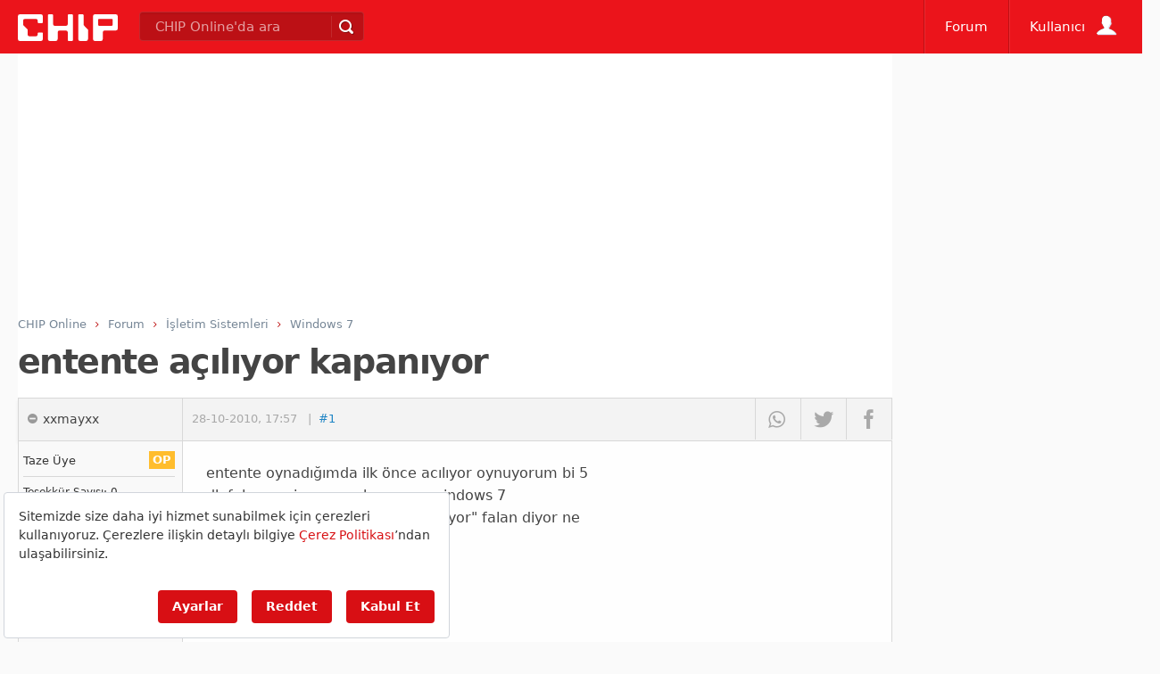

--- FILE ---
content_type: text/html; charset=utf-8
request_url: https://www.google.com/recaptcha/api2/aframe
body_size: 268
content:
<!DOCTYPE HTML><html><head><meta http-equiv="content-type" content="text/html; charset=UTF-8"></head><body><script nonce="5qRJvHYY7fCUiJfht-1L9Q">/** Anti-fraud and anti-abuse applications only. See google.com/recaptcha */ try{var clients={'sodar':'https://pagead2.googlesyndication.com/pagead/sodar?'};window.addEventListener("message",function(a){try{if(a.source===window.parent){var b=JSON.parse(a.data);var c=clients[b['id']];if(c){var d=document.createElement('img');d.src=c+b['params']+'&rc='+(localStorage.getItem("rc::a")?sessionStorage.getItem("rc::b"):"");window.document.body.appendChild(d);sessionStorage.setItem("rc::e",parseInt(sessionStorage.getItem("rc::e")||0)+1);localStorage.setItem("rc::h",'1765696444697');}}}catch(b){}});window.parent.postMessage("_grecaptcha_ready", "*");}catch(b){}</script></body></html>

--- FILE ---
content_type: application/javascript
request_url: https://forum.chip.com.tr/js/jquery.poshytip.min.js
body_size: 2889
content:
(function(b){var l=[],q=/^url\(["']?([^"'\)]*)["']?\);?$/i,r=/\.png$/i,p=!!window.createPopup&&"undefined"==document.documentElement.currentStyle.minWidth;b(window).resize(function(){b.each(l,function(){this.refresh(!0)})});b.Poshytip=function(a,f){this.$elm=b(a);this.opts=b.extend({},b.fn.poshytip.defaults,f);this.$tip=b(['<div class="',this.opts.className,'"><div class="tip-inner tip-bg-image"></div><div class="tip-arrow tip-arrow-top tip-arrow-right tip-arrow-bottom tip-arrow-left"></div></div>'].join("")).appendTo(document.body);
this.$arrow=this.$tip.find("div.tip-arrow");this.$inner=this.$tip.find("div.tip-inner");this.disabled=!1;this.content=null;this.init()};b.Poshytip.prototype={init:function(){l.push(this);var a=this.$elm.attr("title");this.$elm.data("title.poshytip",void 0!==a?a:null).data("poshytip",this);if("none"!=this.opts.showOn)switch(this.$elm.bind({"mouseenter.poshytip":b.proxy(this.mouseenter,this),"mouseleave.poshytip":b.proxy(this.mouseleave,this)}),this.opts.showOn){case "hover":"cursor"==this.opts.alignTo&&
this.$elm.bind("mousemove.poshytip",b.proxy(this.mousemove,this));this.opts.allowTipHover&&this.$tip.hover(b.proxy(this.clearTimeouts,this),b.proxy(this.mouseleave,this));break;case "focus":this.$elm.bind({"focus.poshytip":b.proxy(this.showDelayed,this),"blur.poshytip":b.proxy(this.hideDelayed,this)})}},mouseenter:function(a){if(this.disabled)return!0;this.$elm.attr("title","");if("focus"==this.opts.showOn)return!0;this.showDelayed()},mouseleave:function(a){if(this.disabled||this.asyncAnimating&&
(this.$tip[0]===a.relatedTarget||jQuery.contains(this.$tip[0],a.relatedTarget)))return!0;this.$tip.data("active")||(a=this.$elm.data("title.poshytip"),null!==a&&this.$elm.attr("title",a));if("focus"==this.opts.showOn)return!0;this.hideDelayed()},mousemove:function(a){if(this.disabled)return!0;this.eventX=a.pageX;this.eventY=a.pageY;this.opts.followCursor&&this.$tip.data("active")&&(this.calcPos(),this.$tip.css({left:this.pos.l,top:this.pos.t}),this.pos.arrow&&(this.$arrow[0].className="tip-arrow tip-arrow-"+
this.pos.arrow))},show:function(){this.disabled||this.$tip.data("active")||(this.reset(),this.update(),this.content&&(this.display(),this.opts.timeOnScreen&&this.hideDelayed(this.opts.timeOnScreen)))},showDelayed:function(a){this.clearTimeouts();this.showTimeout=setTimeout(b.proxy(this.show,this),"number"==typeof a?a:this.opts.showTimeout)},hide:function(){!this.disabled&&this.$tip.data("active")&&this.display(!0)},hideDelayed:function(a){this.clearTimeouts();this.hideTimeout=setTimeout(b.proxy(this.hide,
this),"number"==typeof a?a:this.opts.hideTimeout)},reset:function(){this.$tip.queue([]).detach().css("visibility","hidden").data("active",!1);this.$inner.find("*").poshytip("hide");this.opts.fade&&this.$tip.css("opacity",this.opacity);this.$arrow[0].className="tip-arrow tip-arrow-top tip-arrow-right tip-arrow-bottom tip-arrow-left";this.asyncAnimating=!1},update:function(a,b){if(!this.disabled){var e=void 0!==a;if(e){if(b||(this.opts.content=a),!this.$tip.data("active"))return}else a=this.opts.content;
var c=this,d="function"==typeof a?a.call(this.$elm[0],function(a){c.update(a)}):"[title]"==a?this.$elm.data("title.poshytip"):a;this.content!==d&&(this.$inner.empty().append(d),this.content=d);this.refresh(e)}},refresh:function(a){if(!this.disabled){if(a){if(!this.$tip.data("active"))return;var f={left:this.$tip.css("left"),top:this.$tip.css("top")}}this.$tip.css({left:0,top:0}).appendTo(document.body);void 0===this.opacity&&(this.opacity=this.$tip.css("opacity"));var e=this.$tip.css("background-image").match(q),
c=this.$arrow.css("background-image").match(q);if(e){var d=r.test(e[1]);p&&d?(this.$tip.css("background-image","none"),this.$inner.css({margin:0,border:0,padding:0}),e=d=!1):this.$tip.prepend('<table class="tip-table" border="0" cellpadding="0" cellspacing="0"><tr><td class="tip-top tip-bg-image" colspan="2"><span></span></td><td class="tip-right tip-bg-image" rowspan="2"><span></span></td></tr><tr><td class="tip-left tip-bg-image" rowspan="2"><span></span></td><td></td></tr><tr><td class="tip-bottom tip-bg-image" colspan="2"><span></span></td></tr></table>').css({border:0,
padding:0,"background-image":"none","background-color":"transparent"}).find(".tip-bg-image").css("background-image",'url("'+e[1]+'")').end().find("td").eq(3).append(this.$inner);d&&!b.support.opacity&&(this.opts.fade=!1)}c&&!b.support.opacity&&(p&&r.test(c[1])&&(c=!1,this.$arrow.css("background-image","none")),this.opts.fade=!1);e=this.$tip.find("> table.tip-table");if(p){this.$tip[0].style.width="";e.width("auto").find("td").eq(3).width("auto");var d=this.$tip.width(),g=parseInt(this.$tip.css("min-width")),
h=parseInt(this.$tip.css("max-width"));!isNaN(g)&&d<g?d=g:!isNaN(h)&&d>h&&(d=h);this.$tip.add(e).width(d).eq(0).find("td").eq(3).width("100%")}else e[0]&&e.width("auto").find("td").eq(3).width("auto").end().end().width(document.defaultView&&document.defaultView.getComputedStyle&&parseFloat(document.defaultView.getComputedStyle(this.$tip[0],null).width)||this.$tip.width()).find("td").eq(3).width("100%");this.tipOuterW=this.$tip.outerWidth();this.tipOuterH=this.$tip.outerHeight();this.calcPos();c&&
this.pos.arrow&&(this.$arrow[0].className="tip-arrow tip-arrow-"+this.pos.arrow,this.$arrow.css("visibility","inherit"));if(a&&this.opts.refreshAniDuration){this.asyncAnimating=!0;var k=this;this.$tip.css(f).animate({left:this.pos.l,top:this.pos.t},this.opts.refreshAniDuration,function(){k.asyncAnimating=!1})}else this.$tip.css({left:this.pos.l,top:this.pos.t})}},display:function(a){var f=this.$tip.data("active");if(!(f&&!a||!f&&a)){this.$tip.stop();if((this.opts.slide&&this.pos.arrow||this.opts.fade)&&
(a&&this.opts.hideAniDuration||!a&&this.opts.showAniDuration)){var e={},c={};if(this.opts.slide&&this.pos.arrow){var d,g;"bottom"==this.pos.arrow||"top"==this.pos.arrow?(d="top",g="bottom"):(d="left",g="right");var h=parseInt(this.$tip.css(d));e[d]=h+(a?0:this.pos.arrow==g?-this.opts.slideOffset:this.opts.slideOffset);c[d]=h+(a?this.pos.arrow==g?this.opts.slideOffset:-this.opts.slideOffset:0)+"px"}this.opts.fade&&(e.opacity=a?this.$tip.css("opacity"):0,c.opacity=a?0:this.opacity);this.$tip.css(e).animate(c,
this.opts[a?"hideAniDuration":"showAniDuration"])}a?this.$tip.queue(b.proxy(this.reset,this)):this.$tip.css("visibility","inherit");f&&(a=this.$elm.data("title.poshytip"),null!==a&&this.$elm.attr("title",a));this.$tip.data("active",!f)}},disable:function(){this.reset();this.disabled=!0},enable:function(){this.disabled=!1},destroy:function(){this.reset();this.$tip.remove();delete this.$tip;this.content=null;this.$elm.unbind(".poshytip").removeData("title.poshytip").removeData("poshytip");l.splice(b.inArray(this,
l),1)},clearTimeouts:function(){this.showTimeout&&(clearTimeout(this.showTimeout),this.showTimeout=0);this.hideTimeout&&(clearTimeout(this.hideTimeout),this.hideTimeout=0)},calcPos:function(){var a={l:0,t:0,arrow:""},f=b(window),e=f.scrollLeft(),c=f.scrollTop(),d=f.width(),f=f.height(),g,h,k,m,l,n;"cursor"==this.opts.alignTo?(g=h=k=this.eventX,m=l=n=this.eventY):(h=this.$elm.offset(),g=h.left,m=h.top,k=this.$elm.outerWidth(),n=this.$elm.outerHeight(),g+="inner-right"!=this.opts.alignX?0:k,h=g+Math.floor(k/
2),k=g+("inner-left"!=this.opts.alignX?k:0),m+="inner-bottom"!=this.opts.alignY?0:n,l=m+Math.floor(n/2),n=m+("inner-top"!=this.opts.alignY?n:0));switch(this.opts.alignX){case "right":case "inner-left":a.l=k+this.opts.offsetX;this.opts.keepInViewport&&a.l+this.tipOuterW>e+d&&(a.l=e+d-this.tipOuterW);if("right"==this.opts.alignX||"center"==this.opts.alignY)a.arrow="left";break;case "center":a.l=h-Math.floor(this.tipOuterW/2);this.opts.keepInViewport&&(a.l+this.tipOuterW>e+d?a.l=e+d-this.tipOuterW:a.l<
e&&(a.l=e));break;default:if(a.l=g-this.tipOuterW-this.opts.offsetX,this.opts.keepInViewport&&a.l<e&&(a.l=e),"left"==this.opts.alignX||"center"==this.opts.alignY)a.arrow="right"}switch(this.opts.alignY){case "bottom":case "inner-top":a.t=n+this.opts.offsetY;a.arrow&&"cursor"!=this.opts.alignTo||(a.arrow="top");this.opts.keepInViewport&&a.t+this.tipOuterH>c+f&&(a.t=m-this.tipOuterH-this.opts.offsetY,"top"==a.arrow&&(a.arrow="bottom"));break;case "center":a.t=l-Math.floor(this.tipOuterH/2);this.opts.keepInViewport&&
(a.t+this.tipOuterH>c+f?a.t=c+f-this.tipOuterH:a.t<c&&(a.t=c));break;default:a.t=m-this.tipOuterH-this.opts.offsetY,a.arrow&&"cursor"!=this.opts.alignTo||(a.arrow="bottom"),this.opts.keepInViewport&&a.t<c&&(a.t=n+this.opts.offsetY,"bottom"==a.arrow&&(a.arrow="top"))}this.pos=a}};b.fn.poshytip=function(a){if("string"==typeof a){var f=arguments,e=a;Array.prototype.shift.call(f);"destroy"==e&&(this.die?this.die("mouseenter.poshytip").die("focus.poshytip"):b(document).undelegate(this.selector,"mouseenter.poshytip").undelegate(this.selector,
"focus.poshytip"));return this.each(function(){var a=b(this).data("poshytip");a&&a[e]&&a[e].apply(a,f)})}var c=b.extend({},b.fn.poshytip.defaults,a);b("#poshytip-css-"+c.className)[0]||b(['<style id="poshytip-css-',c.className,'" type="text/css">div.',c.className,"{visibility:hidden;position:absolute;top:0;left:0;}div.",c.className," table.tip-table, div.",c.className," table.tip-table td{margin:0;font-family:inherit;font-size:inherit;font-weight:inherit;font-style:inherit;font-variant:inherit;vertical-align:middle;}div.",
c.className," td.tip-bg-image span{display:block;font:1px/1px sans-serif;height:",c.bgImageFrameSize,"px;width:",c.bgImageFrameSize,"px;overflow:hidden;}div.",c.className," td.tip-right{background-position:100% 0;}div.",c.className," td.tip-bottom{background-position:100% 100%;}div.",c.className," td.tip-left{background-position:0 100%;}div.",c.className," div.tip-inner{background-position:-",c.bgImageFrameSize,"px -",c.bgImageFrameSize,"px;}div.",c.className," div.tip-arrow{visibility:hidden;position:absolute;overflow:hidden;font:1px/1px sans-serif;}</style>"].join("")).appendTo("head");
if(c.liveEvents&&"none"!=c.showOn){var d,g=b.extend({},c,{liveEvents:!1});switch(c.showOn){case "hover":d=function(){var a=b(this);a.data("poshytip")||a.poshytip(g).poshytip("mouseenter")};this.live?this.live("mouseenter.poshytip",d):b(document).delegate(this.selector,"mouseenter.poshytip",d);break;case "focus":d=function(){var a=b(this);a.data("poshytip")||a.poshytip(g).poshytip("showDelayed")},this.live?this.live("focus.poshytip",d):b(document).delegate(this.selector,"focus.poshytip",d)}return this}return this.each(function(){new b.Poshytip(this,
c)})};b.fn.poshytip.defaults={content:"[title]",className:"tip-yellow",bgImageFrameSize:10,showTimeout:500,hideTimeout:100,timeOnScreen:0,showOn:"hover",liveEvents:!1,alignTo:"cursor",alignX:"right",alignY:"top",offsetX:-22,offsetY:18,keepInViewport:!0,allowTipHover:!0,followCursor:!1,fade:!0,slide:!0,slideOffset:8,showAniDuration:300,hideAniDuration:300,refreshAniDuration:200}})(jQuery);


--- FILE ---
content_type: application/javascript; charset=utf-8
request_url: https://fundingchoicesmessages.google.com/f/AGSKWxXtcGr7yVFtNYAcS0gB6tqI-AQl7nGMIKmIlNkOAYMPRFTnjMt82HlYADFuIFK1QATnW-xgm-Q77lASxmg_wp9hGTy00xc5CuZovU8adD6siertKOak1CCmD2v8R1vUc47T-RfG_OBgpYHuQecciaJtHGlJoy9sLtiunkJGnCS8YbysicufzmuQ-BdY/_/ads/abrad./header_ad_/newtopmsgad./spcjs_min._sidead.
body_size: -1291
content:
window['a0a4905b-9aa8-4fc5-a715-5149c8f24976'] = true;

--- FILE ---
content_type: application/javascript
request_url: https://forum.chip.com.tr/js/jquery-3.4.1.min.js
body_size: 32020
content:
/*
 jQuery v3.4.1 | (c) JS Foundation and other contributors | jquery.org/license */
var $jscomp=$jscomp||{};$jscomp.scope={};$jscomp.findInternal=function(p,B,D){p instanceof String&&(p=String(p));for(var G=p.length,H=0;H<G;H++){var J=p[H];if(B.call(D,J,H,p))return{i:H,v:J}}return{i:-1,v:void 0}};$jscomp.ASSUME_ES5=!1;$jscomp.ASSUME_NO_NATIVE_MAP=!1;$jscomp.ASSUME_NO_NATIVE_SET=!1;$jscomp.SIMPLE_FROUND_POLYFILL=!1;
$jscomp.defineProperty=$jscomp.ASSUME_ES5||"function"==typeof Object.defineProperties?Object.defineProperty:function(p,B,D){p!=Array.prototype&&p!=Object.prototype&&(p[B]=D.value)};$jscomp.getGlobal=function(p){return"undefined"!=typeof window&&window===p?p:"undefined"!=typeof global&&null!=global?global:p};$jscomp.global=$jscomp.getGlobal(this);
$jscomp.polyfill=function(p,B,D,G){if(B){D=$jscomp.global;p=p.split(".");for(G=0;G<p.length-1;G++){var H=p[G];H in D||(D[H]={});D=D[H]}p=p[p.length-1];G=D[p];B=B(G);B!=G&&null!=B&&$jscomp.defineProperty(D,p,{configurable:!0,writable:!0,value:B})}};$jscomp.polyfill("Array.prototype.find",function(p){return p?p:function(p,D){return $jscomp.findInternal(this,p,D).v}},"es6","es3");
!function(p,B){"object"==typeof module&&"object"==typeof module.exports?module.exports=p.document?B(p,!0):function(p){if(!p.document)throw Error("jQuery requires a window with a document");return B(p)}:B(p)}("undefined"!=typeof window?window:this,function(p,B){function D(a,b,c){var d,e,g=(c=c||t).createElement("script");if(g.text=a,b)for(d in $b)(e=b[d]||b.getAttribute&&b.getAttribute(d))&&g.setAttribute(d,e);c.head.appendChild(g).parentNode.removeChild(g)}function G(a){return null==a?a+"":"object"==
typeof a||"function"==typeof a?Ia[lb.call(a)]||"object":typeof a}function H(a){var b=!!a&&"length"in a&&a.length,c=G(a);return!u(a)&&!ka(a)&&("array"===c||0===b||"number"==typeof b&&0<b&&b-1 in a)}function J(a,b){return a.nodeName&&a.nodeName.toLowerCase()===b.toLowerCase()}function Wa(a,b,c){return u(b)?d.grep(a,function(a,d){return!!b.call(a,d,a)!==c}):b.nodeType?d.grep(a,function(a){return a===b!==c}):"string"!=typeof b?d.grep(a,function(a){return-1<Ja.call(b,a)!==c}):d.filter(b,a,c)}function mb(a,
b){for(;(a=a[b])&&1!==a.nodeType;);return a}function X(a){return a}function Ka(a){throw a;}function nb(a,b,c,d){var f;try{a&&u(f=a.promise)?f.call(a).done(b).fail(c):a&&u(f=a.then)?f.call(a,b,c):b.apply(void 0,[a].slice(d))}catch(g){c.apply(void 0,[g])}}function La(){t.removeEventListener("DOMContentLoaded",La);p.removeEventListener("load",La);d.ready()}function ac(a,b){return b.toUpperCase()}function R(a){return a.replace(bc,"ms-").replace(cc,ac)}function xa(){this.expando=d.expando+xa.uid++}function ob(a,
b,c){var d,e;if(void 0===c&&1===a.nodeType)if(d="data-"+b.replace(dc,"-$&").toLowerCase(),"string"==typeof(c=a.getAttribute(d))){try{c="true"===(e=c)||"false"!==e&&("null"===e?null:e===+e+""?+e:ec.test(e)?JSON.parse(e):e)}catch(g){}I.set(a,b,c)}else c=void 0;return c}function pb(a,b,c,f){var e,g,h=20,k=f?function(){return f.cur()}:function(){return d.css(a,b,"")},l=k(),n=c&&c[3]||(d.cssNumber[b]?"":"px"),q=a.nodeType&&(d.cssNumber[b]||"px"!==n&&+l)&&ya.exec(d.css(a,b));if(q&&q[3]!==n){l/=2;n=n||q[3];
for(q=+l||1;h--;)d.style(a,b,q+n),0>=(1-g)*(1-(g=k()/l||.5))&&(h=0),q/=g;q*=2;d.style(a,b,q+n);c=c||[]}return c&&(q=+q||+l||0,e=c[1]?q+(c[1]+1)*c[2]:+c[2],f&&(f.unit=n,f.start=q,f.end=e)),e}function la(a,b){for(var c,f,e,g,h,k,l,n=[],q=0,m=a.length;q<m;q++)(f=a[q]).style&&(c=f.style.display,b?("none"===c&&(n[q]=w.get(f,"display")||null,n[q]||(f.style.display="")),""===f.style.display&&Ma(f)&&(n[q]=(l=h=g=void 0,h=(e=f).ownerDocument,k=e.nodeName,(l=qb[k])||(g=h.body.appendChild(h.createElement(k)),
l=d.css(g,"display"),g.parentNode.removeChild(g),"none"===l&&(l="block"),qb[k]=l)))):"none"!==c&&(n[q]="none",w.set(f,"display",c)));for(q=0;q<m;q++)null!=n[q]&&(a[q].style.display=n[q]);return a}function C(a,b){var c;return c="undefined"!=typeof a.getElementsByTagName?a.getElementsByTagName(b||"*"):"undefined"!=typeof a.querySelectorAll?a.querySelectorAll(b||"*"):[],void 0===b||b&&J(a,b)?d.merge([a],c):c}function Xa(a,b){for(var c=0,d=a.length;c<d;c++)w.set(a[c],"globalEval",!b||w.get(b[c],"globalEval"))}
function rb(a,b,c,f,e){for(var g,h,k,l,n=b.createDocumentFragment(),q=[],m=0,A=a.length;m<A;m++)if((g=a[m])||0===g)if("object"===G(g))d.merge(q,g.nodeType?[g]:g);else if(fc.test(g)){h=h||n.appendChild(b.createElement("div"));k=(sb.exec(g)||["",""])[1].toLowerCase();k=O[k]||O._default;h.innerHTML=k[1]+d.htmlPrefilter(g)+k[2];for(k=k[0];k--;)h=h.lastChild;d.merge(q,h.childNodes);(h=n.firstChild).textContent=""}else q.push(b.createTextNode(g));n.textContent="";for(m=0;g=q[m++];)if(f&&-1<d.inArray(g,
f))e&&e.push(g);else if(l=ma(g),h=C(n.appendChild(g),"script"),l&&Xa(h),c)for(k=0;g=h[k++];)tb.test(g.type||"")&&c.push(g);return n}function na(){return!0}function oa(){return!1}function gc(a,b){a:{try{var c=t.activeElement;break a}catch(f){}c=void 0}return a===c==("focus"===b)}function Ya(a,b,c,f,e,g){var h,k;if("object"==typeof b){for(k in"string"!=typeof c&&(f=f||c,c=void 0),b)Ya(a,k,c,f,b[k],g);return a}if(null==f&&null==e?(e=c,f=c=void 0):null==e&&("string"==typeof c?(e=f,f=void 0):(e=f,f=c,
c=void 0)),!1===e)e=oa;else if(!e)return a;return 1===g&&(h=e,(e=function(a){return d().off(a),h.apply(this,arguments)}).guid=h.guid||(h.guid=d.guid++)),a.each(function(){d.event.add(this,b,e,f,c)})}function Na(a,b,c){c?(w.set(a,b,!1),d.event.add(a,b,{namespace:!1,handler:function(a){var f,g,h=w.get(this,b);if(1&a.isTrigger&&this[b])if(h.length)(d.event.special[b]||{}).delegateType&&a.stopPropagation();else{if(h=L.call(arguments),w.set(this,b,h),f=c(this,b),this[b](),h!==(g=w.get(this,b))||f?w.set(this,
b,!1):g={},h!==g)return a.stopImmediatePropagation(),a.preventDefault(),g.value}else h.length&&(w.set(this,b,{value:d.event.trigger(d.extend(h[0],d.Event.prototype),h.slice(1),this)}),a.stopImmediatePropagation())}})):void 0===w.get(a,b)&&d.event.add(a,b,na)}function ub(a,b){return J(a,"table")&&J(11!==b.nodeType?b:b.firstChild,"tr")&&d(a).children("tbody")[0]||a}function hc(a){return a.type=(null!==a.getAttribute("type"))+"/"+a.type,a}function ic(a){return"true/"===(a.type||"").slice(0,5)?a.type=
a.type.slice(5):a.removeAttribute("type"),a}function vb(a,b){var c,f,e,g,h,k;if(1===b.nodeType){if(w.hasData(a)&&(c=w.access(a),f=w.set(b,c),k=c.events))for(e in delete f.handle,f.events={},k)for(c=0,f=k[e].length;c<f;c++)d.event.add(b,e,k[e][c]);I.hasData(a)&&(g=I.access(a),h=d.extend({},g),I.set(b,h))}}function pa(a,b,c,f){b=wb.apply([],b);var e,g,h,k=0,l=a.length,n=l-1,q=b[0],m=u(q);if(m||1<l&&"string"==typeof q&&!v.checkClone&&jc.test(q))return a.each(function(d){var e=a.eq(d);m&&(b[0]=q.call(this,
d,e.html()));pa(e,b,c,f)});if(l&&(g=(e=rb(b,a[0].ownerDocument,!1,a,f)).firstChild,1===e.childNodes.length&&(e=g),g||f)){for(h=(g=d.map(C(e,"script"),hc)).length;k<l;k++){var A=e;k!==n&&(A=d.clone(A,!0,!0),h&&d.merge(g,C(A,"script")));c.call(a[k],A,k)}if(h)for(e=g[g.length-1].ownerDocument,d.map(g,ic),k=0;k<h;k++)A=g[k],tb.test(A.type||"")&&!w.access(A,"globalEval")&&d.contains(e,A)&&(A.src&&"module"!==(A.type||"").toLowerCase()?d._evalUrl&&!A.noModule&&d._evalUrl(A.src,{nonce:A.nonce||A.getAttribute("nonce")}):
D(A.textContent.replace(kc,""),A,e))}return a}function xb(a,b,c){for(var f=b?d.filter(b,a):a,e=0;null!=(b=f[e]);e++)c||1!==b.nodeType||d.cleanData(C(b)),b.parentNode&&(c&&ma(b)&&Xa(C(b,"script")),b.parentNode.removeChild(b));return a}function Y(a,b,c){var f,e,g,h,k=a.style;return(c=c||Oa(a))&&(""!==(h=c.getPropertyValue(b)||c[b])||ma(a)||(h=d.style(a,b)),!v.pixelBoxStyles()&&Za.test(h)&&lc.test(b)&&(f=k.width,e=k.minWidth,g=k.maxWidth,k.minWidth=k.maxWidth=k.width=h,h=c.width,k.width=f,k.minWidth=
e,k.maxWidth=g)),void 0!==h?h+"":h}function yb(a,b){return{get:function(){if(!a())return(this.get=b).apply(this,arguments);delete this.get}}}function $a(a){var b;if(!(b=d.cssProps[a]||zb[a])){if(!(a in Ab)){a:{b=a;for(var c=b[0].toUpperCase()+b.slice(1),f=Bb.length;f--;)if((b=Bb[f]+c)in Ab)break a;b=void 0}a=zb[a]=b||a}b=a}return b}function Cb(a,b,c){return(a=ya.exec(b))?Math.max(0,a[2]-(c||0))+(a[3]||"px"):b}function ab(a,b,c,f,e,g){var h="width"===b?1:0,k=0,l=0;if(c===(f?"border":"content"))return 0;
for(;4>h;h+=2)"margin"===c&&(l+=d.css(a,c+S[h],!0,e)),f?("content"===c&&(l-=d.css(a,"padding"+S[h],!0,e)),"margin"!==c&&(l-=d.css(a,"border"+S[h]+"Width",!0,e))):(l+=d.css(a,"padding"+S[h],!0,e),"padding"!==c?l+=d.css(a,"border"+S[h]+"Width",!0,e):k+=d.css(a,"border"+S[h]+"Width",!0,e));return!f&&0<=g&&(l+=Math.max(0,Math.ceil(a["offset"+b[0].toUpperCase()+b.slice(1)]-g-l-k-.5))||0),l}function Db(a,b,c){var f=Oa(a),e=(!v.boxSizingReliable()||c)&&"border-box"===d.css(a,"boxSizing",!1,f),g=e,h=Y(a,
b,f),k="offset"+b[0].toUpperCase()+b.slice(1);if(Za.test(h)){if(!c)return h;h="auto"}return(!v.boxSizingReliable()&&e||"auto"===h||!parseFloat(h)&&"inline"===d.css(a,"display",!1,f))&&a.getClientRects().length&&(e="border-box"===d.css(a,"boxSizing",!1,f),(g=k in a)&&(h=a[k])),(h=parseFloat(h)||0)+ab(a,b,c||(e?"border":"content"),g,f,h)+"px"}function P(a,b,c,d,e){return new P.prototype.init(a,b,c,d,e)}function bb(){Pa&&(!1===t.hidden&&p.requestAnimationFrame?p.requestAnimationFrame(bb):p.setTimeout(bb,
d.fx.interval),d.fx.tick())}function Eb(){return p.setTimeout(function(){Z=void 0}),Z=Date.now()}function Qa(a,b){var c,d=0,e={height:a};for(b=b?1:0;4>d;d+=2-b)e["margin"+(c=S[d])]=e["padding"+c]=a;return b&&(e.opacity=e.width=a),e}function Fb(a,b,c){for(var d,e=(Q.tweeners[b]||[]).concat(Q.tweeners["*"]),g=0,h=e.length;g<h;g++)if(d=e[g].call(c,b,a))return d}function Q(a,b,c){var f,e=0,g=Q.prefilters.length,h=d.Deferred().always(function(){delete k.elem}),k=function(){if(f)return!1;var b=Z||Eb();
b=Math.max(0,l.startTime+l.duration-b);for(var c=1-(b/l.duration||0),d=0,e=l.tweens.length;d<e;d++)l.tweens[d].run(c);return h.notifyWith(a,[l,c,b]),1>c&&e?b:(e||h.notifyWith(a,[l,1,0]),h.resolveWith(a,[l]),!1)},l=h.promise({elem:a,props:d.extend({},b),opts:d.extend(!0,{specialEasing:{},easing:d.easing._default},c),originalProperties:b,originalOptions:c,startTime:Z||Eb(),duration:c.duration,tweens:[],createTween:function(b,c){b=d.Tween(a,l.opts,b,c,l.opts.specialEasing[b]||l.opts.easing);return l.tweens.push(b),
b},stop:function(b){var c=0,d=b?l.tweens.length:0;if(f)return this;for(f=!0;c<d;c++)l.tweens[c].run(1);return b?(h.notifyWith(a,[l,1,0]),h.resolveWith(a,[l,b])):h.rejectWith(a,[l,b]),this}});c=l.props;!function(a,b){var c,f,e,g,h;for(c in a)if(e=b[f=R(c)],g=a[c],Array.isArray(g)&&(e=g[1],g=a[c]=g[0]),c!==f&&(a[f]=g,delete a[c]),(h=d.cssHooks[f])&&"expand"in h)for(c in g=h.expand(g),delete a[f],g)c in a||(a[c]=g[c],b[c]=e);else b[f]=e}(c,l.opts.specialEasing);for(;e<g;e++)if(b=Q.prefilters[e].call(l,
a,c,l.opts))return u(b.stop)&&(d._queueHooks(l.elem,l.opts.queue).stop=b.stop.bind(b)),b;return d.map(c,Fb,l),u(l.opts.start)&&l.opts.start.call(a,l),l.progress(l.opts.progress).done(l.opts.done,l.opts.complete).fail(l.opts.fail).always(l.opts.always),d.fx.timer(d.extend(k,{elem:a,anim:l,queue:l.opts.queue})),l}function ca(a){return(a.match(M)||[]).join(" ")}function da(a){return a.getAttribute&&a.getAttribute("class")||""}function cb(a){return Array.isArray(a)?a:"string"==typeof a&&a.match(M)||[]}
function db(a,b,c,f){var e;if(Array.isArray(b))d.each(b,function(b,d){c||mc.test(a)?f(a,d):db(a+"["+("object"==typeof d&&null!=d?b:"")+"]",d,c,f)});else if(c||"object"!==G(b))f(a,b);else for(e in b)db(a+"["+e+"]",b[e],c,f)}function Gb(a){return function(b,c){"string"!=typeof b&&(c=b,b="*");var d=0,e=b.toLowerCase().match(M)||[];if(u(c))for(;b=e[d++];)"+"===b[0]?(b=b.slice(1)||"*",(a[b]=a[b]||[]).unshift(c)):(a[b]=a[b]||[]).push(c)}}function Hb(a,b,c,f){function e(k){var l;return g[k]=!0,d.each(a[k]||
[],function(a,d){a=d(b,c,f);return"string"!=typeof a||h||g[a]?h?!(l=a):void 0:(b.dataTypes.unshift(a),e(a),!1)}),l}var g={},h=a===eb;return e(b.dataTypes[0])||!g["*"]&&e("*")}function fb(a,b){var c,f,e=d.ajaxSettings.flatOptions||{};for(c in b)void 0!==b[c]&&((e[c]?a:f||(f={}))[c]=b[c]);return f&&d.extend(!0,a,f),a}var ba=[],t=p.document,nc=Object.getPrototypeOf,L=ba.slice,wb=ba.concat,gb=ba.push,Ja=ba.indexOf,Ia={},lb=Ia.toString,Ra=Ia.hasOwnProperty,Ib=Ra.toString,oc=Ib.call(Object),v={},u=function(a){return"function"==
typeof a&&"number"!=typeof a.nodeType},ka=function(a){return null!=a&&a===a.window},$b={type:!0,src:!0,nonce:!0,noModule:!0},d=function(a,b){return new d.fn.init(a,b)},pc=/^[\s\uFEFF\xA0]+|[\s\uFEFF\xA0]+$/g;d.fn=d.prototype={jquery:"3.4.1",constructor:d,length:0,toArray:function(){return L.call(this)},get:function(a){return null==a?L.call(this):0>a?this[a+this.length]:this[a]},pushStack:function(a){a=d.merge(this.constructor(),a);return a.prevObject=this,a},each:function(a){return d.each(this,a)},
map:function(a){return this.pushStack(d.map(this,function(b,c){return a.call(b,c,b)}))},slice:function(){return this.pushStack(L.apply(this,arguments))},first:function(){return this.eq(0)},last:function(){return this.eq(-1)},eq:function(a){var b=this.length;a=+a+(0>a?b:0);return this.pushStack(0<=a&&a<b?[this[a]]:[])},end:function(){return this.prevObject||this.constructor()},push:gb,sort:ba.sort,splice:ba.splice};d.extend=d.fn.extend=function(){var a,b,c,f,e,g=arguments[0]||{},h=1,k=arguments.length,
l=!1;"boolean"==typeof g&&(l=g,g=arguments[h]||{},h++);"object"==typeof g||u(g)||(g={});for(h===k&&(g=this,h--);h<k;h++)if(null!=(a=arguments[h]))for(b in a){var n=a[b];"__proto__"!==b&&g!==n&&(l&&n&&(d.isPlainObject(n)||(f=Array.isArray(n)))?(c=g[b],e=f&&!Array.isArray(c)?[]:f||d.isPlainObject(c)?c:{},f=!1,g[b]=d.extend(l,e,n)):void 0!==n&&(g[b]=n))}return g};d.extend({expando:"jQuery"+("3.4.1"+Math.random()).replace(/\D/g,""),isReady:!0,error:function(a){throw Error(a);},noop:function(){},isPlainObject:function(a){var b,
c;return!(!a||"[object Object]"!==lb.call(a))&&(!(b=nc(a))||"function"==typeof(c=Ra.call(b,"constructor")&&b.constructor)&&Ib.call(c)===oc)},isEmptyObject:function(a){for(var b in a)return!1;return!0},globalEval:function(a,b){D(a,{nonce:b&&b.nonce})},each:function(a,b){var c,d=0;if(H(a))for(c=a.length;d<c&&!1!==b.call(a[d],d,a[d]);d++);else for(d in a)if(!1===b.call(a[d],d,a[d]))break;return a},trim:function(a){return null==a?"":(a+"").replace(pc,"")},makeArray:function(a,b){b=b||[];return null!=
a&&(H(Object(a))?d.merge(b,"string"==typeof a?[a]:a):gb.call(b,a)),b},inArray:function(a,b,c){return null==b?-1:Ja.call(b,a,c)},merge:function(a,b){for(var c=+b.length,d=0,e=a.length;d<c;d++)a[e++]=b[d];return a.length=e,a},grep:function(a,b,c){var d=[],e=0,g=a.length;for(c=!c;e<g;e++)!b(a[e],e)!==c&&d.push(a[e]);return d},map:function(a,b,c){var d,e,g=0,h=[];if(H(a))for(d=a.length;g<d;g++)null!=(e=b(a[g],g,c))&&h.push(e);else for(g in a)null!=(e=b(a[g],g,c))&&h.push(e);return wb.apply([],h)},guid:1,
support:v});"function"==typeof Symbol&&(d.fn[Symbol.iterator]=ba[Symbol.iterator]);d.each("Boolean Number String Function Array Date RegExp Object Error Symbol".split(" "),function(a,b){Ia["[object "+b+"]"]=b.toLowerCase()});var N=function(a){function b(a,b,c,d){var e,f,g,r;var h=b&&b.ownerDocument;var k=b?b.nodeType:9;if(c=c||[],"string"!=typeof a||!a||1!==k&&9!==k&&11!==k)return c;if(!d&&((b?b.ownerDocument||b:U)!==z&&ra(b),b=b||z,V)){if(11!==k&&(r=Ca.exec(a)))if(e=r[1])if(9===k){if(!(f=b.getElementById(e)))return c;
if(f.id===e)return c.push(f),c}else{if(h&&(f=h.getElementById(e))&&Ha(b,f)&&f.id===e)return c.push(f),c}else{if(r[2])return sa.apply(c,b.getElementsByTagName(a)),c;if((e=r[3])&&x.getElementsByClassName&&b.getElementsByClassName)return sa.apply(c,b.getElementsByClassName(e)),c}if(!(!x.qsa||M[a+" "]||K&&K.test(a)||1===k&&"object"===b.nodeName.toLowerCase())){if(e=a,h=b,1===k&&na.test(a)){(g=b.getAttribute("id"))?g=g.replace(ua,va):b.setAttribute("id",g=F);for(h=(k=D(a)).length;h--;)k[h]="#"+g+" "+za(k[h]);
e=k.join(",");h=ja.test(a)&&m(b.parentNode)||b}try{return sa.apply(c,h.querySelectorAll(e)),c}catch(Vc){M(a,!0)}finally{g===F&&b.removeAttribute("id")}}}return J(a.replace(X,"$1"),b,c,d)}function c(){var a=[];return function Ea(b,c){return a.push(b+" ")>y.cacheLength&&delete Ea[a.shift()],Ea[b+" "]=c}}function d(a){return a[F]=!0,a}function e(a){var b=z.createElement("fieldset");try{return!!a(b)}catch(E){return!1}finally{b.parentNode&&b.parentNode.removeChild(b)}}function g(a,b){a=a.split("|");for(var c=
a.length;c--;)y.attrHandle[a[c]]=b}function h(a,b){var c=b&&a,d=c&&1===a.nodeType&&1===b.nodeType&&a.sourceIndex-b.sourceIndex;if(d)return d;if(c)for(;c=c.nextSibling;)if(c===b)return-1;return a?1:-1}function k(a){return function(b){return"input"===b.nodeName.toLowerCase()&&b.type===a}}function l(a){return function(b){var c=b.nodeName.toLowerCase();return("input"===c||"button"===c)&&b.type===a}}function n(a){return function(b){return"form"in b?b.parentNode&&!1===b.disabled?"label"in b?"label"in b.parentNode?
b.parentNode.disabled===a:b.disabled===a:b.isDisabled===a||b.isDisabled!==!a&&Da(b)===a:b.disabled===a:"label"in b&&b.disabled===a}}function q(a){return d(function(b){return b=+b,d(function(c,d){for(var e,f=a([],c.length,b),g=f.length;g--;)c[e=f[g]]&&(c[e]=!(d[e]=c[e]))})})}function m(a){return a&&"undefined"!=typeof a.getElementsByTagName&&a}function p(){}function za(a){for(var b=0,c=a.length,d="";b<c;b++)d+=a[b].value;return d}function w(a,b,c){var d=b.dir,e=b.next,f=e||d,g=c&&"parentNode"===f,
h=O++;return b.first?function(b,c,e){for(;b=b[d];)if(1===b.nodeType||g)return a(b,c,e);return!1}:function(b,c,r){var k,l,Aa,qa=[fa,h];if(r)for(;b=b[d];){if((1===b.nodeType||g)&&a(b,c,r))return!0}else for(;b=b[d];)if(1===b.nodeType||g)if(l=(Aa=b[F]||(b[F]={}))[b.uniqueID]||(Aa[b.uniqueID]={}),e&&e===b.nodeName.toLowerCase())b=b[d]||b;else{if((k=l[f])&&k[0]===fa&&k[1]===h)return qa[2]=k[2];if((l[f]=qa)[2]=a(b,c,r))return!0}return!1}}function u(a){return 1<a.length?function(b,c,d){for(var e=a.length;e--;)if(!a[e](b,
c,d))return!1;return!0}:a[0]}function t(a,b,c,d,e){for(var f,g=[],h=0,r=a.length,k=null!=b;h<r;h++)(f=a[h])&&(c&&!c(f,d,e)||(g.push(f),k&&b.push(h)));return g}function v(a,c,e,f,g,h){return f&&!f[F]&&(f=v(f)),g&&!g[F]&&(g=v(g,h)),d(function(d,h,r,k){var l,qa=[],Aa=[],m=h.length,E;if(!(E=d)){E=c||"*";for(var n=r.nodeType?[r]:r,q=[],Ea=0,p=n.length;Ea<p;Ea++)b(E,n[Ea],q);E=q}E=!a||!d&&c?E:t(E,qa,a,r,k);n=e?g||(d?a:m||f)?[]:h:E;if(e&&e(E,n,r,k),f){var ea=t(n,Aa);f(ea,[],r,k);for(r=ea.length;r--;)(l=
ea[r])&&(n[Aa[r]]=!(E[Aa[r]]=l))}if(d){if(g||a){if(g){ea=[];for(r=n.length;r--;)(l=n[r])&&ea.push(E[r]=l);g(null,n=[],ea,k)}for(r=n.length;r--;)(l=n[r])&&-1<(ea=g?N(d,l):qa[r])&&(d[ea]=!(h[ea]=l))}}else n=t(n===h?n.splice(m,n.length):n),g?g(null,h,n,k):sa.apply(h,n)})}function Fa(a){var b,c,d=a.length,e=y.relative[a[0].type];var f=e||y.relative[" "];for(var g=e?1:0,h=w(function(a){return a===b},f,!0),r=w(function(a){return-1<N(b,a)},f,!0),k=[function(a,c,d){a=!e&&(d||c!==I)||((b=c).nodeType?h(a,c,
d):r(a,c,d));return b=null,a}];g<d;g++)if(f=y.relative[a[g].type])k=[w(u(k),f)];else{if((f=y.filter[a[g].type].apply(null,a[g].matches))[F]){for(c=++g;c<d&&!y.relative[a[c].type];c++);return v(1<g&&u(k),1<g&&za(a.slice(0,g-1).concat({value:" "===a[g-2].type?"*":""})).replace(X,"$1"),f,g<c&&Fa(a.slice(g,c)),c<d&&Fa(a=a.slice(c)),c<d&&za(a))}k.push(f)}return u(k)}var B,x,y,T,Jb,D,G,J,I,C,H,ra,z,W,V,K,Ba,Sa,Ha,F="sizzle"+1*new Date,U=a.document,fa=0,O=0,P=c(),Q=c(),R=c(),M=c(),S=function(a,b){return a===
b&&(H=!0),0},aa={}.hasOwnProperty,L=[],ca=L.pop,da=L.push,sa=L.push,ba=L.slice,N=function(a,b){for(var c=0,d=a.length;c<d;c++)if(a[c]===b)return c;return-1},ka=/[\x20\t\r\n\f]+/g,X=/^[\x20\t\r\n\f]+|((?:^|[^\\])(?:\\.)*)[\x20\t\r\n\f]+$/g,la=/^[\x20\t\r\n\f]*,[\x20\t\r\n\f]*/,ma=/^[\x20\t\r\n\f]*([>+~]|[\x20\t\r\n\f])[\x20\t\r\n\f]*/,na=/[\x20\t\r\n\f]|>/,oa=/:((?:\\.|[\w-]|[^\x00-\xa0])+)(?:\((('((?:\\.|[^\\'])*)'|"((?:\\.|[^\\"])*)")|((?:\\.|[^\\()[\]]|\[[\x20\t\r\n\f]*((?:\\.|[\w-]|[^\x00-\xa0])+)(?:[\x20\t\r\n\f]*([*^$|!~]?=)[\x20\t\r\n\f]*(?:'((?:\\.|[^\\'])*)'|"((?:\\.|[^\\"])*)"|((?:\\.|[\w-]|[^\x00-\xa0])+))|)[\x20\t\r\n\f]*\])*)|.*)\)|)/,
pa=/^(?:\\.|[\w-]|[^\x00-\xa0])+$/,Z={ID:/^#((?:\\.|[\w-]|[^\x00-\xa0])+)/,CLASS:/^\.((?:\\.|[\w-]|[^\x00-\xa0])+)/,TAG:/^((?:\\.|[\w-]|[^\x00-\xa0])+|[*])/,ATTR:/^\[[\x20\t\r\n\f]*((?:\\.|[\w-]|[^\x00-\xa0])+)(?:[\x20\t\r\n\f]*([*^$|!~]?=)[\x20\t\r\n\f]*(?:'((?:\\.|[^\\'])*)'|"((?:\\.|[^\\"])*)"|((?:\\.|[\w-]|[^\x00-\xa0])+))|)[\x20\t\r\n\f]*\]/,PSEUDO:/^:((?:\\.|[\w-]|[^\x00-\xa0])+)(?:\((('((?:\\.|[^\\'])*)'|"((?:\\.|[^\\"])*)")|((?:\\.|[^\\()[\]]|\[[\x20\t\r\n\f]*((?:\\.|[\w-]|[^\x00-\xa0])+)(?:[\x20\t\r\n\f]*([*^$|!~]?=)[\x20\t\r\n\f]*(?:'((?:\\.|[^\\'])*)'|"((?:\\.|[^\\"])*)"|((?:\\.|[\w-]|[^\x00-\xa0])+))|)[\x20\t\r\n\f]*\])*)|.*)\)|)/,
CHILD:/^:(only|first|last|nth|nth-last)-(child|of-type)(?:\([\x20\t\r\n\f]*(even|odd|(([+-]|)(\d*)n|)[\x20\t\r\n\f]*(?:([+-]|)[\x20\t\r\n\f]*(\d+)|))[\x20\t\r\n\f]*\)|)/i,bool:/^(?:checked|selected|async|autofocus|autoplay|controls|defer|disabled|hidden|ismap|loop|multiple|open|readonly|required|scoped)$/i,needsContext:/^[\x20\t\r\n\f]*[>+~]|:(even|odd|eq|gt|lt|nth|first|last)(?:\([\x20\t\r\n\f]*((?:-\d)?\d*)[\x20\t\r\n\f]*\)|)(?=[^-]|$)/i},ta=/HTML$/i,xa=/^(?:input|select|textarea|button)$/i,ya=
/^h\d$/i,Y=/^[^{]+\{\s*\[native \w/,Ca=/^(?:#([\w-]+)|(\w+)|\.([\w-]+))$/,ja=/[+~]/,ha=/\\([\da-f]{1,6}[\x20\t\r\n\f]?|([\x20\t\r\n\f])|.)/ig,ia=function(a,b,c){a="0x"+b-65536;return a!=a||c?b:0>a?String.fromCharCode(a+65536):String.fromCharCode(a>>10|55296,1023&a|56320)},ua=/([\0-\x1f\x7f]|^-?\d)|^-$|[^\0-\x1f\x7f-\uFFFF\w-]/g,va=function(a,b){return b?"\x00"===a?"\ufffd":a.slice(0,-1)+"\\"+a.charCodeAt(a.length-1).toString(16)+" ":"\\"+a},wa=function(){ra()},Da=w(function(a){return!0===a.disabled&&
"fieldset"===a.nodeName.toLowerCase()},{dir:"parentNode",next:"legend"});try{sa.apply(L=ba.call(U.childNodes),U.childNodes),L[U.childNodes.length].nodeType}catch(r){sa={apply:L.length?function(a,b){da.apply(a,ba.call(b))}:function(a,b){for(var c=a.length,d=0;a[c++]=b[d++];);a.length=c-1}}}for(B in x=b.support={},Jb=b.isXML=function(a){var b=(a.ownerDocument||a).documentElement;return!ta.test(a.namespaceURI||b&&b.nodeName||"HTML")},ra=b.setDocument=function(a){var b,c;a=a?a.ownerDocument||a:U;return a!==
z&&9===a.nodeType&&a.documentElement&&(W=(z=a).documentElement,V=!Jb(z),U!==z&&(c=z.defaultView)&&c.top!==c&&(c.addEventListener?c.addEventListener("unload",wa,!1):c.attachEvent&&c.attachEvent("onunload",wa)),x.attributes=e(function(a){return a.className="i",!a.getAttribute("className")}),x.getElementsByTagName=e(function(a){return a.appendChild(z.createComment("")),!a.getElementsByTagName("*").length}),x.getElementsByClassName=Y.test(z.getElementsByClassName),x.getById=e(function(a){return W.appendChild(a).id=
F,!z.getElementsByName||!z.getElementsByName(F).length}),x.getById?(y.filter.ID=function(a){var b=a.replace(ha,ia);return function(a){return a.getAttribute("id")===b}},y.find.ID=function(a,b){if("undefined"!=typeof b.getElementById&&V)return(a=b.getElementById(a))?[a]:[]}):(y.filter.ID=function(a){var b=a.replace(ha,ia);return function(a){return(a="undefined"!=typeof a.getAttributeNode&&a.getAttributeNode("id"))&&a.value===b}},y.find.ID=function(a,b){if("undefined"!=typeof b.getElementById&&V){var c,
d=b.getElementById(a);if(d){if((c=d.getAttributeNode("id"))&&c.value===a)return[d];var e=b.getElementsByName(a);for(b=0;d=e[b++];)if((c=d.getAttributeNode("id"))&&c.value===a)return[d]}return[]}}),y.find.TAG=x.getElementsByTagName?function(a,b){return"undefined"!=typeof b.getElementsByTagName?b.getElementsByTagName(a):x.qsa?b.querySelectorAll(a):void 0}:function(a,b){var c=[],d=0;b=b.getElementsByTagName(a);if("*"===a){for(;a=b[d++];)1===a.nodeType&&c.push(a);return c}return b},y.find.CLASS=x.getElementsByClassName&&
function(a,b){if("undefined"!=typeof b.getElementsByClassName&&V)return b.getElementsByClassName(a)},Ba=[],K=[],(x.qsa=Y.test(z.querySelectorAll))&&(e(function(a){W.appendChild(a).innerHTML="<a id='"+F+"'></a><select id='"+F+"-\r\\' msallowcapture=''><option selected=''></option></select>";a.querySelectorAll("[msallowcapture^='']").length&&K.push("[*^$]=[\\x20\\t\\r\\n\\f]*(?:''|\"\")");a.querySelectorAll("[selected]").length||K.push("\\[[\\x20\\t\\r\\n\\f]*(?:value|checked|selected|async|autofocus|autoplay|controls|defer|disabled|hidden|ismap|loop|multiple|open|readonly|required|scoped)");
a.querySelectorAll("[id~="+F+"-]").length||K.push("~=");a.querySelectorAll(":checked").length||K.push(":checked");a.querySelectorAll("a#"+F+"+*").length||K.push(".#.+[+~]")}),e(function(a){a.innerHTML="<a href='' disabled='disabled'></a><select disabled='disabled'><option/></select>";var b=z.createElement("input");b.setAttribute("type","hidden");a.appendChild(b).setAttribute("name","D");a.querySelectorAll("[name=d]").length&&K.push("name[\\x20\\t\\r\\n\\f]*[*^$|!~]?=");2!==a.querySelectorAll(":enabled").length&&
K.push(":enabled",":disabled");W.appendChild(a).disabled=!0;2!==a.querySelectorAll(":disabled").length&&K.push(":enabled",":disabled");a.querySelectorAll("*,:x");K.push(",.*:")})),(x.matchesSelector=Y.test(Sa=W.matches||W.webkitMatchesSelector||W.mozMatchesSelector||W.oMatchesSelector||W.msMatchesSelector))&&e(function(a){x.disconnectedMatch=Sa.call(a,"*");Sa.call(a,"[s!='']:x");Ba.push("!=",":((?:\\\\.|[\\w-]|[^\x00-\\xa0])+)(?:\\((('((?:\\\\.|[^\\\\'])*)'|\"((?:\\\\.|[^\\\\\"])*)\")|((?:\\\\.|[^\\\\()[\\]]|\\[[\\x20\\t\\r\\n\\f]*((?:\\\\.|[\\w-]|[^\x00-\\xa0])+)(?:[\\x20\\t\\r\\n\\f]*([*^$|!~]?=)[\\x20\\t\\r\\n\\f]*(?:'((?:\\\\.|[^\\\\'])*)'|\"((?:\\\\.|[^\\\\\"])*)\"|((?:\\\\.|[\\w-]|[^\x00-\\xa0])+))|)[\\x20\\t\\r\\n\\f]*\\])*)|.*)\\)|)")}),
K=K.length&&new RegExp(K.join("|")),Ba=Ba.length&&new RegExp(Ba.join("|")),b=Y.test(W.compareDocumentPosition),Ha=b||Y.test(W.contains)?function(a,b){var c=9===a.nodeType?a.documentElement:a;b=b&&b.parentNode;return a===b||!(!b||1!==b.nodeType||!(c.contains?c.contains(b):a.compareDocumentPosition&&16&a.compareDocumentPosition(b)))}:function(a,b){if(b)for(;b=b.parentNode;)if(b===a)return!0;return!1},S=b?function(a,b){if(a===b)return H=!0,0;var c=!a.compareDocumentPosition-!b.compareDocumentPosition;
return c||(1&(c=(a.ownerDocument||a)===(b.ownerDocument||b)?a.compareDocumentPosition(b):1)||!x.sortDetached&&b.compareDocumentPosition(a)===c?a===z||a.ownerDocument===U&&Ha(U,a)?-1:b===z||b.ownerDocument===U&&Ha(U,b)?1:C?N(C,a)-N(C,b):0:4&c?-1:1)}:function(a,b){if(a===b)return H=!0,0;var c=0,d=a.parentNode,e=b.parentNode,f=[a],g=[b];if(!d||!e)return a===z?-1:b===z?1:d?-1:e?1:C?N(C,a)-N(C,b):0;if(d===e)return h(a,b);for(;a=a.parentNode;)f.unshift(a);for(a=b;a=a.parentNode;)g.unshift(a);for(;f[c]===
g[c];)c++;return c?h(f[c],g[c]):f[c]===U?-1:g[c]===U?1:0}),z},b.matches=function(a,c){return b(a,null,null,c)},b.matchesSelector=function(a,c){if((a.ownerDocument||a)!==z&&ra(a),!(!x.matchesSelector||!V||M[c+" "]||Ba&&Ba.test(c)||K&&K.test(c)))try{var d=Sa.call(a,c);if(d||x.disconnectedMatch||a.document&&11!==a.document.nodeType)return d}catch(Aa){M(c,!0)}return 0<b(c,z,null,[a]).length},b.contains=function(a,b){return(a.ownerDocument||a)!==z&&ra(a),Ha(a,b)},b.attr=function(a,b){(a.ownerDocument||
a)!==z&&ra(a);var c=y.attrHandle[b.toLowerCase()];c=c&&aa.call(y.attrHandle,b.toLowerCase())?c(a,b,!V):void 0;return void 0!==c?c:x.attributes||!V?a.getAttribute(b):(c=a.getAttributeNode(b))&&c.specified?c.value:null},b.escape=function(a){return(a+"").replace(ua,va)},b.error=function(a){throw Error("Syntax error, unrecognized expression: "+a);},b.uniqueSort=function(a){var b,c=[],d=0,e=0;if(H=!x.detectDuplicates,C=!x.sortStable&&a.slice(0),a.sort(S),H){for(;b=a[e++];)b===a[e]&&(d=c.push(e));for(;d--;)a.splice(c[d],
1)}return C=null,a},T=b.getText=function(a){var b,c="",d=0;if(b=a.nodeType)if(1===b||9===b||11===b){if("string"==typeof a.textContent)return a.textContent;for(a=a.firstChild;a;a=a.nextSibling)c+=T(a)}else{if(3===b||4===b)return a.nodeValue}else for(;b=a[d++];)c+=T(b);return c},(y=b.selectors={cacheLength:50,createPseudo:d,match:Z,attrHandle:{},find:{},relative:{">":{dir:"parentNode",first:!0}," ":{dir:"parentNode"},"+":{dir:"previousSibling",first:!0},"~":{dir:"previousSibling"}},preFilter:{ATTR:function(a){return a[1]=
a[1].replace(ha,ia),a[3]=(a[3]||a[4]||a[5]||"").replace(ha,ia),"~="===a[2]&&(a[3]=" "+a[3]+" "),a.slice(0,4)},CHILD:function(a){return a[1]=a[1].toLowerCase(),"nth"===a[1].slice(0,3)?(a[3]||b.error(a[0]),a[4]=+(a[4]?a[5]+(a[6]||1):2*("even"===a[3]||"odd"===a[3])),a[5]=+(a[7]+a[8]||"odd"===a[3])):a[3]&&b.error(a[0]),a},PSEUDO:function(a){var b,c=!a[6]&&a[2];return Z.CHILD.test(a[0])?null:(a[3]?a[2]=a[4]||a[5]||"":c&&oa.test(c)&&(b=D(c,!0))&&(b=c.indexOf(")",c.length-b)-c.length)&&(a[0]=a[0].slice(0,
b),a[2]=c.slice(0,b)),a.slice(0,3))}},filter:{TAG:function(a){var b=a.replace(ha,ia).toLowerCase();return"*"===a?function(){return!0}:function(a){return a.nodeName&&a.nodeName.toLowerCase()===b}},CLASS:function(a){var b=P[a+" "];return b||(b=new RegExp("(^|[\\x20\\t\\r\\n\\f])"+a+"([\\x20\\t\\r\\n\\f]|$)"),P(a,function(a){return b.test("string"==typeof a.className&&a.className||"undefined"!=typeof a.getAttribute&&a.getAttribute("class")||"")}))},ATTR:function(a,c,d){return function(e){e=b.attr(e,
a);return null==e?"!="===c:!c||(e+="","="===c?e===d:"!="===c?e!==d:"^="===c?d&&0===e.indexOf(d):"*="===c?d&&-1<e.indexOf(d):"$="===c?d&&e.slice(-d.length)===d:"~="===c?-1<(" "+e.replace(ka," ")+" ").indexOf(d):"|="===c&&(e===d||e.slice(0,d.length+1)===d+"-"))}},CHILD:function(a,b,c,d,e){var f="nth"!==a.slice(0,3),g="last"!==a.slice(-4),h="of-type"===b;return 1===d&&0===e?function(a){return!!a.parentNode}:function(b,c,k){var l,m,r,n;c=f!==g?"nextSibling":"previousSibling";var q=b.parentNode,qa=h&&
b.nodeName.toLowerCase(),p=!k&&!h,E=!1;if(q){if(f){for(;c;){for(r=b;r=r[c];)if(h?r.nodeName.toLowerCase()===qa:1===r.nodeType)return!1;var A=c="only"===a&&!A&&"nextSibling"}return!0}if(A=[g?q.firstChild:q.lastChild],g&&p)for(E=(n=(l=(k=(m=(r=q)[F]||(r[F]={}))[r.uniqueID]||(m[r.uniqueID]={}))[a]||[])[0]===fa&&l[1])&&l[2],r=n&&q.childNodes[n];r=++n&&r&&r[c]||(E=n=0)||A.pop();){if(1===r.nodeType&&++E&&r===b){k[a]=[fa,n,E];break}}else if(p&&(E=n=(l=((m=(r=b)[F]||(r[F]={}))[r.uniqueID]||(m[r.uniqueID]=
{}))[a]||[])[0]===fa&&l[1]),!1===E)for(;(r=++n&&r&&r[c]||(E=n=0)||A.pop())&&((h?r.nodeName.toLowerCase()!==qa:1!==r.nodeType)||!++E||(p&&((k=(m=r[F]||(r[F]={}))[r.uniqueID]||(m[r.uniqueID]={}))[a]=[fa,E]),r!==b)););return(E-=e)===d||0==E%d&&0<=E/d}}},PSEUDO:function(a,c){var e,f=y.pseudos[a]||y.setFilters[a.toLowerCase()]||b.error("unsupported pseudo: "+a);return f[F]?f(c):1<f.length?(e=[a,a,"",c],y.setFilters.hasOwnProperty(a.toLowerCase())?d(function(a,b){for(var d,e=f(a,c),g=e.length;g--;)a[d=
N(a,e[g])]=!(b[d]=e[g])}):function(a){return f(a,0,e)}):f}},pseudos:{not:d(function(a){var b=[],c=[],e=G(a.replace(X,"$1"));return e[F]?d(function(a,b,c,d){var f;c=e(a,null,d,[]);for(d=a.length;d--;)(f=c[d])&&(a[d]=!(b[d]=f))}):function(a,d,f){return b[0]=a,e(b,null,f,c),b[0]=null,!c.pop()}}),has:d(function(a){return function(c){return 0<b(a,c).length}}),contains:d(function(a){return a=a.replace(ha,ia),function(b){return-1<(b.textContent||T(b)).indexOf(a)}}),lang:d(function(a){return pa.test(a||"")||
b.error("unsupported lang: "+a),a=a.replace(ha,ia).toLowerCase(),function(b){var c;do if(c=V?b.lang:b.getAttribute("xml:lang")||b.getAttribute("lang"))return(c=c.toLowerCase())===a||0===c.indexOf(a+"-");while((b=b.parentNode)&&1===b.nodeType);return!1}}),target:function(b){var c=a.location&&a.location.hash;return c&&c.slice(1)===b.id},root:function(a){return a===W},focus:function(a){return a===z.activeElement&&(!z.hasFocus||z.hasFocus())&&!!(a.type||a.href||~a.tabIndex)},enabled:n(!1),disabled:n(!0),
checked:function(a){var b=a.nodeName.toLowerCase();return"input"===b&&!!a.checked||"option"===b&&!!a.selected},selected:function(a){return a.parentNode&&a.parentNode.selectedIndex,!0===a.selected},empty:function(a){for(a=a.firstChild;a;a=a.nextSibling)if(6>a.nodeType)return!1;return!0},parent:function(a){return!y.pseudos.empty(a)},header:function(a){return ya.test(a.nodeName)},input:function(a){return xa.test(a.nodeName)},button:function(a){var b=a.nodeName.toLowerCase();return"input"===b&&"button"===
a.type||"button"===b},text:function(a){var b;return"input"===a.nodeName.toLowerCase()&&"text"===a.type&&(null==(b=a.getAttribute("type"))||"text"===b.toLowerCase())},first:q(function(){return[0]}),last:q(function(a,b){return[b-1]}),eq:q(function(a,b,c){return[0>c?c+b:c]}),even:q(function(a,b){for(var c=0;c<b;c+=2)a.push(c);return a}),odd:q(function(a,b){for(var c=1;c<b;c+=2)a.push(c);return a}),lt:q(function(a,b,c){for(b=0>c?c+b:b<c?b:c;0<=--b;)a.push(b);return a}),gt:q(function(a,b,c){for(c=0>c?
c+b:c;++c<b;)a.push(c);return a})}}).pseudos.nth=y.pseudos.eq,{radio:!0,checkbox:!0,file:!0,password:!0,image:!0})y.pseudos[B]=k(B);for(B in{submit:!0,reset:!0})y.pseudos[B]=l(B);return p.prototype=y.filters=y.pseudos,y.setFilters=new p,D=b.tokenize=function(a,c){var d,e,f,g,h,k;if(h=Q[a+" "])return c?0:h.slice(0);h=a;var l=[];for(k=y.preFilter;h;){for(g in d&&!(e=la.exec(h))||(e&&(h=h.slice(e[0].length)||h),l.push(f=[])),d=!1,(e=ma.exec(h))&&(d=e.shift(),f.push({value:d,type:e[0].replace(X," ")}),
h=h.slice(d.length)),y.filter)!(e=Z[g].exec(h))||k[g]&&!(e=k[g](e))||(d=e.shift(),f.push({value:d,type:g,matches:e}),h=h.slice(d.length));if(!d)break}return c?h.length:h?b.error(a):Q(a,l).slice(0)},G=b.compile=function(a,c){var e,f,g,h,k=[],l=[],m=R[a+" "];if(!m){c||(c=D(a));for(e=c.length;e--;)(m=Fa(c[e]))[F]?k.push(m):l.push(m);(m=R(a,(f=0<k.length,g=0<l.length,h=function(a,c,d,e,h){var m,n,q=0,r="0",p=a&&[],A=[],x=I,w=a||g&&y.find.TAG("*",h),za=fa+=null==x?1:Math.random()||.1,u=w.length;for(h&&
(I=c===z||c||h);r!==u&&null!=(m=w[r]);r++){if(g&&m){var Ga=0;for(c||m.ownerDocument===z||(ra(m),d=!V);n=l[Ga++];)if(n(m,c||z,d)){e.push(m);break}h&&(fa=za)}f&&((m=!n&&m)&&q--,a&&p.push(m))}if(q+=r,f&&r!==q){for(Ga=0;n=k[Ga++];)n(p,A,c,d);if(a){if(0<q)for(;r--;)p[r]||A[r]||(A[r]=ca.call(e));A=t(A)}sa.apply(e,A);h&&!a&&0<A.length&&1<q+k.length&&b.uniqueSort(e)}return h&&(fa=za,I=x),p},f?d(h):h))).selector=a}return m},J=b.select=function(a,b,c,d){var e,f,g,h,k,l="function"==typeof a&&a,n=!d&&D(a=l.selector||
a);if(c=c||[],1===n.length){if(2<(f=n[0]=n[0].slice(0)).length&&"ID"===(g=f[0]).type&&9===b.nodeType&&V&&y.relative[f[1].type]){if(!(b=(y.find.ID(g.matches[0].replace(ha,ia),b)||[])[0]))return c;l&&(b=b.parentNode);a=a.slice(f.shift().value.length)}for(e=Z.needsContext.test(a)?0:f.length;e--&&(g=f[e],!y.relative[h=g.type]);)if((k=y.find[h])&&(d=k(g.matches[0].replace(ha,ia),ja.test(f[0].type)&&m(b.parentNode)||b))){if(f.splice(e,1),!(a=d.length&&za(f)))return sa.apply(c,d),c;break}}return(l||G(a,
n))(d,b,!V,c,!b||ja.test(a)&&m(b.parentNode)||b),c},x.sortStable=F.split("").sort(S).join("")===F,x.detectDuplicates=!!H,ra(),x.sortDetached=e(function(a){return 1&a.compareDocumentPosition(z.createElement("fieldset"))}),e(function(a){return a.innerHTML="<a href='#'></a>","#"===a.firstChild.getAttribute("href")})||g("type|href|height|width",function(a,b,c){if(!c)return a.getAttribute(b,"type"===b.toLowerCase()?1:2)}),x.attributes&&e(function(a){return a.innerHTML="<input/>",a.firstChild.setAttribute("value",
""),""===a.firstChild.getAttribute("value")})||g("value",function(a,b,c){if(!c&&"input"===a.nodeName.toLowerCase())return a.defaultValue}),e(function(a){return null==a.getAttribute("disabled")})||g("checked|selected|async|autofocus|autoplay|controls|defer|disabled|hidden|ismap|loop|multiple|open|readonly|required|scoped",function(a,b,c){var d;if(!c)return!0===a[b]?b.toLowerCase():(d=a.getAttributeNode(b))&&d.specified?d.value:null}),b}(p);d.find=N;d.expr=N.selectors;d.expr[":"]=d.expr.pseudos;d.uniqueSort=
d.unique=N.uniqueSort;d.text=N.getText;d.isXMLDoc=N.isXML;d.contains=N.contains;d.escapeSelector=N.escape;var ta=function(a,b,c){for(var f=[],e=void 0!==c;(a=a[b])&&9!==a.nodeType;)if(1===a.nodeType){if(e&&d(a).is(c))break;f.push(a)}return f},Kb=function(a,b){for(var c=[];a;a=a.nextSibling)1===a.nodeType&&a!==b&&c.push(a);return c},Lb=d.expr.match.needsContext,Mb=/^<([a-z][^\/\0>:\x20\t\r\n\f]*)[\x20\t\r\n\f]*\/?>(?:<\/\1>|)$/i;d.filter=function(a,b,c){var f=b[0];return c&&(a=":not("+a+")"),1===b.length&&
1===f.nodeType?d.find.matchesSelector(f,a)?[f]:[]:d.find.matches(a,d.grep(b,function(a){return 1===a.nodeType}))};d.fn.extend({find:function(a){var b,c=this.length,f=this;if("string"!=typeof a)return this.pushStack(d(a).filter(function(){for(b=0;b<c;b++)if(d.contains(f[b],this))return!0}));var e=this.pushStack([]);for(b=0;b<c;b++)d.find(a,f[b],e);return 1<c?d.uniqueSort(e):e},filter:function(a){return this.pushStack(Wa(this,a||[],!1))},not:function(a){return this.pushStack(Wa(this,a||[],!0))},is:function(a){return!!Wa(this,
"string"==typeof a&&Lb.test(a)?d(a):a||[],!1).length}});var rc=/^(?:\s*(<[\w\W]+>)[^>]*|#([\w-]+))$/;(d.fn.init=function(a,b,c){var f,e;if(!a)return this;if(c=c||sc,"string"==typeof a){if(!(f="<"===a[0]&&">"===a[a.length-1]&&3<=a.length?[null,a,null]:rc.exec(a))||!f[1]&&b)return!b||b.jquery?(b||c).find(a):this.constructor(b).find(a);if(f[1]){if(b=b instanceof d?b[0]:b,d.merge(this,d.parseHTML(f[1],b&&b.nodeType?b.ownerDocument||b:t,!0)),Mb.test(f[1])&&d.isPlainObject(b))for(f in b)u(this[f])?this[f](b[f]):
this.attr(f,b[f]);return this}return(e=t.getElementById(f[2]))&&(this[0]=e,this.length=1),this}return a.nodeType?(this[0]=a,this.length=1,this):u(a)?void 0!==c.ready?c.ready(a):a(d):d.makeArray(a,this)}).prototype=d.fn;var sc=d(t);var tc=/^(?:parents|prev(?:Until|All))/,uc={children:!0,contents:!0,next:!0,prev:!0};d.fn.extend({has:function(a){var b=d(a,this),c=b.length;return this.filter(function(){for(var a=0;a<c;a++)if(d.contains(this,b[a]))return!0})},closest:function(a,b){var c,f=0,e=this.length,
g=[],h="string"!=typeof a&&d(a);if(!Lb.test(a))for(;f<e;f++)for(c=this[f];c&&c!==b;c=c.parentNode)if(11>c.nodeType&&(h?-1<h.index(c):1===c.nodeType&&d.find.matchesSelector(c,a))){g.push(c);break}return this.pushStack(1<g.length?d.uniqueSort(g):g)},index:function(a){return a?"string"==typeof a?Ja.call(d(a),this[0]):Ja.call(this,a.jquery?a[0]:a):this[0]&&this[0].parentNode?this.first().prevAll().length:-1},add:function(a,b){return this.pushStack(d.uniqueSort(d.merge(this.get(),d(a,b))))},addBack:function(a){return this.add(null==
a?this.prevObject:this.prevObject.filter(a))}});d.each({parent:function(a){return(a=a.parentNode)&&11!==a.nodeType?a:null},parents:function(a){return ta(a,"parentNode")},parentsUntil:function(a,b,c){return ta(a,"parentNode",c)},next:function(a){return mb(a,"nextSibling")},prev:function(a){return mb(a,"previousSibling")},nextAll:function(a){return ta(a,"nextSibling")},prevAll:function(a){return ta(a,"previousSibling")},nextUntil:function(a,b,c){return ta(a,"nextSibling",c)},prevUntil:function(a,b,
c){return ta(a,"previousSibling",c)},siblings:function(a){return Kb((a.parentNode||{}).firstChild,a)},children:function(a){return Kb(a.firstChild)},contents:function(a){return"undefined"!=typeof a.contentDocument?a.contentDocument:(J(a,"template")&&(a=a.content||a),d.merge([],a.childNodes))}},function(a,b){d.fn[a]=function(c,f){var e=d.map(this,b,c);return"Until"!==a.slice(-5)&&(f=c),f&&"string"==typeof f&&(e=d.filter(f,e)),1<this.length&&(uc[a]||d.uniqueSort(e),tc.test(a)&&e.reverse()),this.pushStack(e)}});
var M=/[^\x20\t\r\n\f]+/g;d.Callbacks=function(a){var b,c;a="string"==typeof a?(b=a,c={},d.each(b.match(M)||[],function(a,b){c[b]=!0}),c):d.extend({},a);var f,e,g,h,k=[],l=[],n=-1,q=function(){h=h||a.once;for(g=f=!0;l.length;n=-1)for(e=l.shift();++n<k.length;)!1===k[n].apply(e[0],e[1])&&a.stopOnFalse&&(n=k.length,e=!1);a.memory||(e=!1);f=!1;h&&(k=e?[]:"")},m={add:function(){return k&&(e&&!f&&(n=k.length-1,l.push(e)),function Ga(b){d.each(b,function(b,c){u(c)?a.unique&&m.has(c)||k.push(c):c&&c.length&&
"string"!==G(c)&&Ga(c)})}(arguments),e&&!f&&q()),this},remove:function(){return d.each(arguments,function(a,b){for(var c;-1<(c=d.inArray(b,k,c));)k.splice(c,1),c<=n&&n--}),this},has:function(a){return a?-1<d.inArray(a,k):0<k.length},empty:function(){return k&&(k=[]),this},disable:function(){return h=l=[],k=e="",this},disabled:function(){return!k},lock:function(){return h=l=[],e||f||(k=e=""),this},locked:function(){return!!h},fireWith:function(a,b){return h||(b=[a,(b=b||[]).slice?b.slice():b],l.push(b),
f||q()),this},fire:function(){return m.fireWith(this,arguments),this},fired:function(){return!!g}};return m};d.extend({Deferred:function(a){var b=[["notify","progress",d.Callbacks("memory"),d.Callbacks("memory"),2],["resolve","done",d.Callbacks("once memory"),d.Callbacks("once memory"),0,"resolved"],["reject","fail",d.Callbacks("once memory"),d.Callbacks("once memory"),1,"rejected"]],c="pending",f={state:function(){return c},always:function(){return e.done(arguments).fail(arguments),this},"catch":function(a){return f.then(null,
a)},pipe:function(){var a=arguments;return d.Deferred(function(c){d.each(b,function(b,d){var f=u(a[d[4]])&&a[d[4]];e[d[1]](function(){var a=f&&f.apply(this,arguments);a&&u(a.promise)?a.promise().progress(c.notify).done(c.resolve).fail(c.reject):c[d[0]+"With"](this,f?[a]:arguments)})});a=null}).promise()},then:function(a,c,e){function f(a,b,c,e){return function(){var h=this,k=arguments,l=function(){var d;if(!(a<g)){if((d=c.apply(h,k))===b.promise())throw new TypeError("Thenable self-resolution");var l=
d&&("object"==typeof d||"function"==typeof d)&&d.then;u(l)?e?l.call(d,f(g,b,X,e),f(g,b,Ka,e)):(g++,l.call(d,f(g,b,X,e),f(g,b,Ka,e),f(g,b,X,b.notifyWith))):(c!==X&&(h=void 0,k=[d]),(e||b.resolveWith)(h,k))}},m=e?l:function(){try{l()}catch(Fa){d.Deferred.exceptionHook&&d.Deferred.exceptionHook(Fa,m.stackTrace),g<=a+1&&(c!==Ka&&(h=void 0,k=[Fa]),b.rejectWith(h,k))}};a?m():(d.Deferred.getStackHook&&(m.stackTrace=d.Deferred.getStackHook()),p.setTimeout(m))}}var g=0;return d.Deferred(function(d){b[0][3].add(f(0,
d,u(e)?e:X,d.notifyWith));b[1][3].add(f(0,d,u(a)?a:X));b[2][3].add(f(0,d,u(c)?c:Ka))}).promise()},promise:function(a){return null!=a?d.extend(a,f):f}},e={};return d.each(b,function(a,d){var g=d[2],h=d[5];f[d[1]]=g.add;h&&g.add(function(){c=h},b[3-a][2].disable,b[3-a][3].disable,b[0][2].lock,b[0][3].lock);g.add(d[3].fire);e[d[0]]=function(){return e[d[0]+"With"](this===e?void 0:this,arguments),this};e[d[0]+"With"]=g.fireWith}),f.promise(e),a&&a.call(e,e),e},when:function(a){var b=arguments.length,
c=b,f=Array(c),e=L.call(arguments),g=d.Deferred(),h=function(a){return function(c){f[a]=this;e[a]=1<arguments.length?L.call(arguments):c;--b||g.resolveWith(f,e)}};if(1>=b&&(nb(a,g.done(h(c)).resolve,g.reject,!b),"pending"===g.state()||u(e[c]&&e[c].then)))return g.then();for(;c--;)nb(e[c],h(c),g.reject);return g.promise()}});var vc=/^(Eval|Internal|Range|Reference|Syntax|Type|URI)Error$/;d.Deferred.exceptionHook=function(a,b){p.console&&p.console.warn&&a&&vc.test(a.name)&&p.console.warn("jQuery.Deferred exception: "+
a.message,a.stack,b)};d.readyException=function(a){p.setTimeout(function(){throw a;})};var hb=d.Deferred();d.fn.ready=function(a){return hb.then(a)["catch"](function(a){d.readyException(a)}),this};d.extend({isReady:!1,readyWait:1,ready:function(a){(!0===a?--d.readyWait:d.isReady)||(d.isReady=!0)!==a&&0<--d.readyWait||hb.resolveWith(t,[d])}});d.ready.then=hb.then;"complete"===t.readyState||"loading"!==t.readyState&&!t.documentElement.doScroll?p.setTimeout(d.ready):(t.addEventListener("DOMContentLoaded",
La),p.addEventListener("load",La));var aa=function(a,b,c,f,e,g,h){var k=0,l=a.length,n=null==c;if("object"===G(c))for(k in e=!0,c)aa(a,b,k,c[k],!0,g,h);else if(void 0!==f&&(e=!0,u(f)||(h=!0),n&&(h?(b.call(a,f),b=null):(n=b,b=function(a,b,c){return n.call(d(a),c)})),b))for(;k<l;k++)b(a[k],c,h?f:f.call(a[k],k,b(a[k],c)));return e?a:n?b.call(a):l?b(a[0],c):g},bc=/^-ms-/,cc=/-([a-z])/g,Ta=function(a){return 1===a.nodeType||9===a.nodeType||!+a.nodeType};xa.uid=1;xa.prototype={cache:function(a){var b=a[this.expando];
return b||(b={},Ta(a)&&(a.nodeType?a[this.expando]=b:Object.defineProperty(a,this.expando,{value:b,configurable:!0}))),b},set:function(a,b,c){var d;a=this.cache(a);if("string"==typeof b)a[R(b)]=c;else for(d in b)a[R(d)]=b[d];return a},get:function(a,b){return void 0===b?this.cache(a):a[this.expando]&&a[this.expando][R(b)]},access:function(a,b,c){return void 0===b||b&&"string"==typeof b&&void 0===c?this.get(a,b):(this.set(a,b,c),void 0!==c?c:b)},remove:function(a,b){var c=a[this.expando];if(void 0!==
c){if(void 0!==b){var f=(b=Array.isArray(b)?b.map(R):(b=R(b))in c?[b]:b.match(M)||[]).length;for(;f--;)delete c[b[f]]}(void 0===b||d.isEmptyObject(c))&&(a.nodeType?a[this.expando]=void 0:delete a[this.expando])}},hasData:function(a){a=a[this.expando];return void 0!==a&&!d.isEmptyObject(a)}};var w=new xa,I=new xa,ec=/^(?:\{[\w\W]*\}|\[[\w\W]*\])$/,dc=/[A-Z]/g;d.extend({hasData:function(a){return I.hasData(a)||w.hasData(a)},data:function(a,b,c){return I.access(a,b,c)},removeData:function(a,b){I.remove(a,
b)},_data:function(a,b,c){return w.access(a,b,c)},_removeData:function(a,b){w.remove(a,b)}});d.fn.extend({data:function(a,b){var c,d,e,g=this[0],h=g&&g.attributes;if(void 0===a){if(this.length&&(e=I.get(g),1===g.nodeType&&!w.get(g,"hasDataAttrs"))){for(c=h.length;c--;)h[c]&&0===(d=h[c].name).indexOf("data-")&&(d=R(d.slice(5)),ob(g,d,e[d]));w.set(g,"hasDataAttrs",!0)}return e}return"object"==typeof a?this.each(function(){I.set(this,a)}):aa(this,function(b){var c;if(g&&void 0===b)return void 0!==(c=
I.get(g,a))?c:void 0!==(c=ob(g,a))?c:void 0;this.each(function(){I.set(this,a,b)})},null,b,1<arguments.length,null,!0)},removeData:function(a){return this.each(function(){I.remove(this,a)})}});d.extend({queue:function(a,b,c){var f;if(a)return b=(b||"fx")+"queue",f=w.get(a,b),c&&(!f||Array.isArray(c)?f=w.access(a,b,d.makeArray(c)):f.push(c)),f||[]},dequeue:function(a,b){b=b||"fx";var c=d.queue(a,b),f=c.length,e=c.shift(),g=d._queueHooks(a,b);"inprogress"===e&&(e=c.shift(),f--);e&&("fx"===b&&c.unshift("inprogress"),
delete g.stop,e.call(a,function(){d.dequeue(a,b)},g));!f&&g&&g.empty.fire()},_queueHooks:function(a,b){var c=b+"queueHooks";return w.get(a,c)||w.access(a,c,{empty:d.Callbacks("once memory").add(function(){w.remove(a,[b+"queue",c])})})}});d.fn.extend({queue:function(a,b){var c=2;return"string"!=typeof a&&(b=a,a="fx",c--),arguments.length<c?d.queue(this[0],a):void 0===b?this:this.each(function(){var c=d.queue(this,a,b);d._queueHooks(this,a);"fx"===a&&"inprogress"!==c[0]&&d.dequeue(this,a)})},dequeue:function(a){return this.each(function(){d.dequeue(this,
a)})},clearQueue:function(a){return this.queue(a||"fx",[])},promise:function(a,b){var c,f=1,e=d.Deferred(),g=this,h=this.length,k=function(){--f||e.resolveWith(g,[g])};"string"!=typeof a&&(b=a,a=void 0);for(a=a||"fx";h--;)(c=w.get(g[h],a+"queueHooks"))&&c.empty&&(f++,c.empty.add(k));return k(),e.promise(b)}});var Nb=/[+-]?(?:\d*\.|)\d+(?:[eE][+-]?\d+|)/.source,ya=new RegExp("^(?:([+-])=|)("+Nb+")([a-z%]*)$","i"),S=["Top","Right","Bottom","Left"],Ca=t.documentElement,ma=function(a){return d.contains(a.ownerDocument,
a)},wc={composed:!0};Ca.getRootNode&&(ma=function(a){return d.contains(a.ownerDocument,a)||a.getRootNode(wc)===a.ownerDocument});var Ma=function(a,b){return"none"===(a=b||a).style.display||""===a.style.display&&ma(a)&&"none"===d.css(a,"display")},Ob=function(a,b,c,d){var e,f={};for(e in b)f[e]=a.style[e],a.style[e]=b[e];for(e in c=c.apply(a,d||[]),b)a.style[e]=f[e];return c},qb={};d.fn.extend({show:function(){return la(this,!0)},hide:function(){return la(this)},toggle:function(a){return"boolean"==
typeof a?a?this.show():this.hide():this.each(function(){Ma(this)?d(this).show():d(this).hide()})}});var ja=/^(?:checkbox|radio)$/i,sb=/<([a-z][^\/\0>\x20\t\r\n\f]*)/i,tb=/^$|^module$|\/(?:java|ecma)script/i,O={option:[1,"<select multiple='multiple'>","</select>"],thead:[1,"<table>","</table>"],col:[2,"<table><colgroup>","</colgroup></table>"],tr:[2,"<table><tbody>","</tbody></table>"],td:[3,"<table><tbody><tr>","</tr></tbody></table>"],_default:[0,"",""]};O.optgroup=O.option;O.tbody=O.tfoot=O.colgroup=
O.caption=O.thead;O.th=O.td;var Ua,fc=/<|&#?\w+;/;var Va=t.createDocumentFragment().appendChild(t.createElement("div"));(Ua=t.createElement("input")).setAttribute("type","radio");Ua.setAttribute("checked","checked");Ua.setAttribute("name","t");Va.appendChild(Ua);v.checkClone=Va.cloneNode(!0).cloneNode(!0).lastChild.checked;Va.innerHTML="<textarea>x</textarea>";v.noCloneChecked=!!Va.cloneNode(!0).lastChild.defaultValue;var xc=/^key/,yc=/^(?:mouse|pointer|contextmenu|drag|drop)|click/,Pb=/^([^.]*)(?:\.(.+)|)/;
d.event={global:{},add:function(a,b,c,f,e){var g,h,k,l,n,q,m,p,u;if(n=w.get(a))for(c.handler&&(c=(g=c).handler,e=g.selector),e&&d.find.matchesSelector(Ca,e),c.guid||(c.guid=d.guid++),(l=n.events)||(l=n.events={}),(h=n.handle)||(h=n.handle=function(b){return"undefined"!=typeof d&&d.event.triggered!==b.type?d.event.dispatch.apply(a,arguments):void 0}),n=(b=(b||"").match(M)||[""]).length;n--;){var t=u=(k=Pb.exec(b[n])||[])[1];k=(k[2]||"").split(".").sort();t&&(m=d.event.special[t]||{},t=(e?m.delegateType:
m.bindType)||t,m=d.event.special[t]||{},q=d.extend({type:t,origType:u,data:f,handler:c,guid:c.guid,selector:e,needsContext:e&&d.expr.match.needsContext.test(e),namespace:k.join(".")},g),(p=l[t])||((p=l[t]=[]).delegateCount=0,m.setup&&!1!==m.setup.call(a,f,k,h)||a.addEventListener&&a.addEventListener(t,h)),m.add&&(m.add.call(a,q),q.handler.guid||(q.handler.guid=c.guid)),e?p.splice(p.delegateCount++,0,q):p.push(q),d.event.global[t]=!0)}},remove:function(a,b,c,f,e){var g,h,k,l,n,q,m,p,u=w.hasData(a)&&
w.get(a);if(u&&(l=u.events)){for(n=(b=(b||"").match(M)||[""]).length;n--;)if(q=p=(k=Pb.exec(b[n])||[])[1],m=(k[2]||"").split(".").sort(),q){var t=d.event.special[q]||{};var v=l[q=(f?t.delegateType:t.bindType)||q]||[];k=k[2]&&new RegExp("(^|\\.)"+m.join("\\.(?:.*\\.|)")+"(\\.|$)");for(h=g=v.length;g--;){var B=v[g];!e&&p!==B.origType||c&&c.guid!==B.guid||k&&!k.test(B.namespace)||f&&f!==B.selector&&("**"!==f||!B.selector)||(v.splice(g,1),B.selector&&v.delegateCount--,t.remove&&t.remove.call(a,B))}h&&
!v.length&&(t.teardown&&!1!==t.teardown.call(a,m,u.handle)||d.removeEvent(a,q,u.handle),delete l[q])}else for(q in l)d.event.remove(a,q+b[n],c,f,!0);d.isEmptyObject(l)&&w.remove(a,"handle events")}},dispatch:function(a){var b,c,f,e,g=d.event.fix(a),h=Array(arguments.length);var k=(w.get(this,"events")||{})[g.type]||[];var l=d.event.special[g.type]||{};h[0]=g;for(b=1;b<arguments.length;b++)h[b]=arguments[b];if(g.delegateTarget=this,!l.preDispatch||!1!==l.preDispatch.call(this,g)){var n=d.event.handlers.call(this,
g,k);for(b=0;(f=n[b++])&&!g.isPropagationStopped();)for(g.currentTarget=f.elem,k=0;(e=f.handlers[k++])&&!g.isImmediatePropagationStopped();)g.rnamespace&&!1!==e.namespace&&!g.rnamespace.test(e.namespace)||(g.handleObj=e,g.data=e.data,void 0!==(c=((d.event.special[e.origType]||{}).handle||e.handler).apply(f.elem,h))&&!1===(g.result=c)&&(g.preventDefault(),g.stopPropagation()));return l.postDispatch&&l.postDispatch.call(this,g),g.result}},handlers:function(a,b){var c,f,e,g=[],h=b.delegateCount,k=a.target;
if(h&&k.nodeType&&!("click"===a.type&&1<=a.button))for(;k!==this;k=k.parentNode||this)if(1===k.nodeType&&("click"!==a.type||!0!==k.disabled)){var l=[];var n={};for(c=0;c<h;c++)void 0===n[e=(f=b[c]).selector+" "]&&(n[e]=f.needsContext?-1<d(e,this).index(k):d.find(e,this,null,[k]).length),n[e]&&l.push(f);l.length&&g.push({elem:k,handlers:l})}return k=this,h<b.length&&g.push({elem:k,handlers:b.slice(h)}),g},addProp:function(a,b){Object.defineProperty(d.Event.prototype,a,{enumerable:!0,configurable:!0,
get:u(b)?function(){if(this.originalEvent)return b(this.originalEvent)}:function(){if(this.originalEvent)return this.originalEvent[a]},set:function(b){Object.defineProperty(this,a,{enumerable:!0,configurable:!0,writable:!0,value:b})}})},fix:function(a){return a[d.expando]?a:new d.Event(a)},special:{load:{noBubble:!0},click:{setup:function(a){a=this||a;return ja.test(a.type)&&a.click&&J(a,"input")&&Na(a,"click",na),!1},trigger:function(a){a=this||a;return ja.test(a.type)&&a.click&&J(a,"input")&&Na(a,
"click"),!0},_default:function(a){a=a.target;return ja.test(a.type)&&a.click&&J(a,"input")&&w.get(a,"click")||J(a,"a")}},beforeunload:{postDispatch:function(a){void 0!==a.result&&a.originalEvent&&(a.originalEvent.returnValue=a.result)}}}};d.removeEvent=function(a,b,c){a.removeEventListener&&a.removeEventListener(b,c)};d.Event=function(a,b){if(!(this instanceof d.Event))return new d.Event(a,b);a&&a.type?(this.originalEvent=a,this.type=a.type,this.isDefaultPrevented=a.defaultPrevented||void 0===a.defaultPrevented&&
!1===a.returnValue?na:oa,this.target=a.target&&3===a.target.nodeType?a.target.parentNode:a.target,this.currentTarget=a.currentTarget,this.relatedTarget=a.relatedTarget):this.type=a;b&&d.extend(this,b);this.timeStamp=a&&a.timeStamp||Date.now();this[d.expando]=!0};d.Event.prototype={constructor:d.Event,isDefaultPrevented:oa,isPropagationStopped:oa,isImmediatePropagationStopped:oa,isSimulated:!1,preventDefault:function(){var a=this.originalEvent;this.isDefaultPrevented=na;a&&!this.isSimulated&&a.preventDefault()},
stopPropagation:function(){var a=this.originalEvent;this.isPropagationStopped=na;a&&!this.isSimulated&&a.stopPropagation()},stopImmediatePropagation:function(){var a=this.originalEvent;this.isImmediatePropagationStopped=na;a&&!this.isSimulated&&a.stopImmediatePropagation();this.stopPropagation()}};d.each({altKey:!0,bubbles:!0,cancelable:!0,changedTouches:!0,ctrlKey:!0,detail:!0,eventPhase:!0,metaKey:!0,pageX:!0,pageY:!0,shiftKey:!0,view:!0,"char":!0,code:!0,charCode:!0,key:!0,keyCode:!0,button:!0,
buttons:!0,clientX:!0,clientY:!0,offsetX:!0,offsetY:!0,pointerId:!0,pointerType:!0,screenX:!0,screenY:!0,targetTouches:!0,toElement:!0,touches:!0,which:function(a){var b=a.button;return null==a.which&&xc.test(a.type)?null!=a.charCode?a.charCode:a.keyCode:!a.which&&void 0!==b&&yc.test(a.type)?1&b?1:2&b?3:4&b?2:0:a.which}},d.event.addProp);d.each({focus:"focusin",blur:"focusout"},function(a,b){d.event.special[a]={setup:function(){return Na(this,a,gc),!1},trigger:function(){return Na(this,a),!0},delegateType:b}});
d.each({mouseenter:"mouseover",mouseleave:"mouseout",pointerenter:"pointerover",pointerleave:"pointerout"},function(a,b){d.event.special[a]={delegateType:b,bindType:b,handle:function(a){var c,e=a.relatedTarget,g=a.handleObj;return e&&(e===this||d.contains(this,e))||(a.type=g.origType,c=g.handler.apply(this,arguments),a.type=b),c}}});d.fn.extend({on:function(a,b,c,d){return Ya(this,a,b,c,d)},one:function(a,b,c,d){return Ya(this,a,b,c,d,1)},off:function(a,b,c){var f,e;if(a&&a.preventDefault&&a.handleObj)return f=
a.handleObj,d(a.delegateTarget).off(f.namespace?f.origType+"."+f.namespace:f.origType,f.selector,f.handler),this;if("object"==typeof a){for(e in a)this.off(e,b,a[e]);return this}return!1!==b&&"function"!=typeof b||(c=b,b=void 0),!1===c&&(c=oa),this.each(function(){d.event.remove(this,a,c,b)})}});var zc=/<(?!area|br|col|embed|hr|img|input|link|meta|param)(([a-z][^\/\0>\x20\t\r\n\f]*)[^>]*)\/>/gi,Ac=/<script|<style|<link/i,jc=/checked\s*(?:[^=]|=\s*.checked.)/i,kc=/^\s*<!(?:\[CDATA\[|--)|(?:\]\]|--)>\s*$/g;
d.extend({htmlPrefilter:function(a){return a.replace(zc,"<$1></$2>")},clone:function(a,b,c){var f,e,g,h=a.cloneNode(!0),k=ma(a);if(!(v.noCloneChecked||1!==a.nodeType&&11!==a.nodeType||d.isXMLDoc(a))){var l=C(h);var n=0;for(f=(e=C(a)).length;n<f;n++){var q=e[n];var m=l[n];void 0;"input"===(g=m.nodeName.toLowerCase())&&ja.test(q.type)?m.checked=q.checked:"input"!==g&&"textarea"!==g||(m.defaultValue=q.defaultValue)}}if(b)if(c)for(e=e||C(a),l=l||C(h),n=0,f=e.length;n<f;n++)vb(e[n],l[n]);else vb(a,h);
return 0<(l=C(h,"script")).length&&Xa(l,!k&&C(a,"script")),h},cleanData:function(a){for(var b,c,f,e=d.event.special,g=0;void 0!==(c=a[g]);g++)if(Ta(c)){if(b=c[w.expando]){if(b.events)for(f in b.events)e[f]?d.event.remove(c,f):d.removeEvent(c,f,b.handle);c[w.expando]=void 0}c[I.expando]&&(c[I.expando]=void 0)}}});d.fn.extend({detach:function(a){return xb(this,a,!0)},remove:function(a){return xb(this,a)},text:function(a){return aa(this,function(a){return void 0===a?d.text(this):this.empty().each(function(){1!==
this.nodeType&&11!==this.nodeType&&9!==this.nodeType||(this.textContent=a)})},null,a,arguments.length)},append:function(){return pa(this,arguments,function(a){1!==this.nodeType&&11!==this.nodeType&&9!==this.nodeType||ub(this,a).appendChild(a)})},prepend:function(){return pa(this,arguments,function(a){if(1===this.nodeType||11===this.nodeType||9===this.nodeType){var b=ub(this,a);b.insertBefore(a,b.firstChild)}})},before:function(){return pa(this,arguments,function(a){this.parentNode&&this.parentNode.insertBefore(a,
this)})},after:function(){return pa(this,arguments,function(a){this.parentNode&&this.parentNode.insertBefore(a,this.nextSibling)})},empty:function(){for(var a,b=0;null!=(a=this[b]);b++)1===a.nodeType&&(d.cleanData(C(a,!1)),a.textContent="");return this},clone:function(a,b){return a=null!=a&&a,b=null==b?a:b,this.map(function(){return d.clone(this,a,b)})},html:function(a){return aa(this,function(a){var b=this[0]||{},f=0,e=this.length;if(void 0===a&&1===b.nodeType)return b.innerHTML;if("string"==typeof a&&
!Ac.test(a)&&!O[(sb.exec(a)||["",""])[1].toLowerCase()]){a=d.htmlPrefilter(a);try{for(;f<e;f++)1===(b=this[f]||{}).nodeType&&(d.cleanData(C(b,!1)),b.innerHTML=a);b=0}catch(g){}}b&&this.empty().append(a)},null,a,arguments.length)},replaceWith:function(){var a=[];return pa(this,arguments,function(b){var c=this.parentNode;0>d.inArray(this,a)&&(d.cleanData(C(this)),c&&c.replaceChild(b,this))},a)}});d.each({appendTo:"append",prependTo:"prepend",insertBefore:"before",insertAfter:"after",replaceAll:"replaceWith"},
function(a,b){d.fn[a]=function(a){for(var c=[],e=d(a),g=e.length-1,h=0;h<=g;h++)a=h===g?this:this.clone(!0),d(e[h])[b](a),gb.apply(c,a.get());return this.pushStack(c)}});var Za=new RegExp("^("+Nb+")(?!px)[a-z%]+$","i"),Oa=function(a){var b=a.ownerDocument.defaultView;return b&&b.opener||(b=p),b.getComputedStyle(a)},lc=new RegExp(S.join("|"),"i");!function(){function a(){if(k){h.style.cssText="position:absolute;left:-11111px;width:60px;margin-top:1px;padding:0;border:0";k.style.cssText="position:relative;display:block;box-sizing:border-box;overflow:scroll;margin:auto;border:1px;padding:1px;width:60%;top:1%";
Ca.appendChild(h).appendChild(k);var a=p.getComputedStyle(k);b="1%"!==a.top;g=12===Math.round(parseFloat(a.marginLeft));k.style.right="60%";e=36===Math.round(parseFloat(a.right));c=36===Math.round(parseFloat(a.width));k.style.position="absolute";f=12===Math.round(parseFloat(k.offsetWidth/3));Ca.removeChild(h);k=null}}var b,c,f,e,g,h=t.createElement("div"),k=t.createElement("div");k.style&&(k.style.backgroundClip="content-box",k.cloneNode(!0).style.backgroundClip="",v.clearCloneStyle="content-box"===
k.style.backgroundClip,d.extend(v,{boxSizingReliable:function(){return a(),c},pixelBoxStyles:function(){return a(),e},pixelPosition:function(){return a(),b},reliableMarginLeft:function(){return a(),g},scrollboxSize:function(){return a(),f}}))}();var Bb=["Webkit","Moz","ms"],Ab=t.createElement("div").style,zb={},Bc=/^(none|table(?!-c[ea]).+)/,Qb=/^--/,Cc={position:"absolute",visibility:"hidden",display:"block"},Rb={letterSpacing:"0",fontWeight:"400"};d.extend({cssHooks:{opacity:{get:function(a,b){if(b)return a=
Y(a,"opacity"),""===a?"1":a}}},cssNumber:{animationIterationCount:!0,columnCount:!0,fillOpacity:!0,flexGrow:!0,flexShrink:!0,fontWeight:!0,gridArea:!0,gridColumn:!0,gridColumnEnd:!0,gridColumnStart:!0,gridRow:!0,gridRowEnd:!0,gridRowStart:!0,lineHeight:!0,opacity:!0,order:!0,orphans:!0,widows:!0,zIndex:!0,zoom:!0},cssProps:{},style:function(a,b,c,f){if(a&&3!==a.nodeType&&8!==a.nodeType&&a.style){var e,g,h,k=R(b),l=Qb.test(b),n=a.style;if(l||(b=$a(k)),h=d.cssHooks[b]||d.cssHooks[k],void 0===c)return h&&
"get"in h&&void 0!==(e=h.get(a,!1,f))?e:n[b];"string"===(g=typeof c)&&(e=ya.exec(c))&&e[1]&&(c=pb(a,b,e),g="number");null!=c&&c==c&&("number"!==g||l||(c+=e&&e[3]||(d.cssNumber[k]?"":"px")),v.clearCloneStyle||""!==c||0!==b.indexOf("background")||(n[b]="inherit"),h&&"set"in h&&void 0===(c=h.set(a,c,f))||(l?n.setProperty(b,c):n[b]=c))}},css:function(a,b,c,f){var e,g,h,k=R(b);return Qb.test(b)||(b=$a(k)),(h=d.cssHooks[b]||d.cssHooks[k])&&"get"in h&&(e=h.get(a,!0,c)),void 0===e&&(e=Y(a,b,f)),"normal"===
e&&b in Rb&&(e=Rb[b]),""===c||c?(g=parseFloat(e),!0===c||isFinite(g)?g||0:e):e}});d.each(["height","width"],function(a,b){d.cssHooks[b]={get:function(a,f,e){if(f)return!Bc.test(d.css(a,"display"))||a.getClientRects().length&&a.getBoundingClientRect().width?Db(a,b,e):Ob(a,Cc,function(){return Db(a,b,e)})},set:function(a,f,e){var c,h=Oa(a),k=!v.scrollboxSize()&&"absolute"===h.position,l=(k||e)&&"border-box"===d.css(a,"boxSizing",!1,h);e=e?ab(a,b,e,l,h):0;return l&&k&&(e-=Math.ceil(a["offset"+b[0].toUpperCase()+
b.slice(1)]-parseFloat(h[b])-ab(a,b,"border",!1,h)-.5)),e&&(c=ya.exec(f))&&"px"!==(c[3]||"px")&&(a.style[b]=f,f=d.css(a,b)),Cb(0,f,e)}}});d.cssHooks.marginLeft=yb(v.reliableMarginLeft,function(a,b){if(b)return(parseFloat(Y(a,"marginLeft"))||a.getBoundingClientRect().left-Ob(a,{marginLeft:0},function(){return a.getBoundingClientRect().left}))+"px"});d.each({margin:"",padding:"",border:"Width"},function(a,b){d.cssHooks[a+b]={expand:function(c){var d=0,e={};for(c="string"==typeof c?c.split(" "):[c];4>
d;d++)e[a+S[d]+b]=c[d]||c[d-2]||c[0];return e}};"margin"!==a&&(d.cssHooks[a+b].set=Cb)});d.fn.extend({css:function(a,b){return aa(this,function(a,b,e){var c,f={},k=0;if(Array.isArray(b)){e=Oa(a);for(c=b.length;k<c;k++)f[b[k]]=d.css(a,b[k],!1,e);return f}return void 0!==e?d.style(a,b,e):d.css(a,b)},a,b,1<arguments.length)}});((d.Tween=P).prototype={constructor:P,init:function(a,b,c,f,e,g){this.elem=a;this.prop=c;this.easing=e||d.easing._default;this.options=b;this.start=this.now=this.cur();this.end=
f;this.unit=g||(d.cssNumber[c]?"":"px")},cur:function(){var a=P.propHooks[this.prop];return a&&a.get?a.get(this):P.propHooks._default.get(this)},run:function(a){var b,c=P.propHooks[this.prop];return this.options.duration?this.pos=b=d.easing[this.easing](a,this.options.duration*a,0,1,this.options.duration):this.pos=b=a,this.now=(this.end-this.start)*b+this.start,this.options.step&&this.options.step.call(this.elem,this.now,this),c&&c.set?c.set(this):P.propHooks._default.set(this),this}}).init.prototype=
P.prototype;(P.propHooks={_default:{get:function(a){var b;return 1!==a.elem.nodeType||null!=a.elem[a.prop]&&null==a.elem.style[a.prop]?a.elem[a.prop]:(b=d.css(a.elem,a.prop,""))&&"auto"!==b?b:0},set:function(a){d.fx.step[a.prop]?d.fx.step[a.prop](a):1!==a.elem.nodeType||!d.cssHooks[a.prop]&&null==a.elem.style[$a(a.prop)]?a.elem[a.prop]=a.now:d.style(a.elem,a.prop,a.now+a.unit)}}}).scrollTop=P.propHooks.scrollLeft={set:function(a){a.elem.nodeType&&a.elem.parentNode&&(a.elem[a.prop]=a.now)}};d.easing=
{linear:function(a){return a},swing:function(a){return.5-Math.cos(a*Math.PI)/2},_default:"swing"};d.fx=P.prototype.init;d.fx.step={};var Z,Pa,Dc=/^(?:toggle|show|hide)$/,Ec=/queueHooks$/;d.Animation=d.extend(Q,{tweeners:{"*":[function(a,b){var c=this.createTween(a,b);return pb(c.elem,a,ya.exec(b),c),c}]},tweener:function(a,b){u(a)?(b=a,a=["*"]):a=a.match(M);for(var c,d=0,e=a.length;d<e;d++)c=a[d],Q.tweeners[c]=Q.tweeners[c]||[],Q.tweeners[c].unshift(b)},prefilters:[function(a,b,c){var f,e,g,h,k,l,
n,q="width"in b||"height"in b,m=this,p={},t=a.style,u=a.nodeType&&Ma(a),v=w.get(a,"fxshow");for(f in c.queue||(null==(h=d._queueHooks(a,"fx")).unqueued&&(h.unqueued=0,k=h.empty.fire,h.empty.fire=function(){h.unqueued||k()}),h.unqueued++,m.always(function(){m.always(function(){h.unqueued--;d.queue(a,"fx").length||h.empty.fire()})})),b)if(e=b[f],Dc.test(e)){if(delete b[f],g=g||"toggle"===e,e===(u?"hide":"show")){if("show"!==e||!v||void 0===v[f])continue;u=!0}p[f]=v&&v[f]||d.style(a,f)}if((b=!d.isEmptyObject(b))||
!d.isEmptyObject(p))for(f in q&&1===a.nodeType&&(c.overflow=[t.overflow,t.overflowX,t.overflowY],null==(l=v&&v.display)&&(l=w.get(a,"display")),"none"===(n=d.css(a,"display"))&&(l?n=l:(la([a],!0),l=a.style.display||l,n=d.css(a,"display"),la([a]))),("inline"===n||"inline-block"===n&&null!=l)&&"none"===d.css(a,"float")&&(b||(m.done(function(){t.display=l}),null==l&&(n=t.display,l="none"===n?"":n)),t.display="inline-block")),c.overflow&&(t.overflow="hidden",m.always(function(){t.overflow=c.overflow[0];
t.overflowX=c.overflow[1];t.overflowY=c.overflow[2]})),b=!1,p)b||(v?"hidden"in v&&(u=v.hidden):v=w.access(a,"fxshow",{display:l}),g&&(v.hidden=!u),u&&la([a],!0),m.done(function(){for(f in u||la([a]),w.remove(a,"fxshow"),p)d.style(a,f,p[f])})),b=Fb(u?v[f]:0,f,m),f in v||(v[f]=b.start,u&&(b.end=b.start,b.start=0))}],prefilter:function(a,b){b?Q.prefilters.unshift(a):Q.prefilters.push(a)}});d.speed=function(a,b,c){var f=a&&"object"==typeof a?d.extend({},a):{complete:c||!c&&b||u(a)&&a,duration:a,easing:c&&
b||b&&!u(b)&&b};return d.fx.off?f.duration=0:"number"!=typeof f.duration&&(f.duration in d.fx.speeds?f.duration=d.fx.speeds[f.duration]:f.duration=d.fx.speeds._default),null!=f.queue&&!0!==f.queue||(f.queue="fx"),f.old=f.complete,f.complete=function(){u(f.old)&&f.old.call(this);f.queue&&d.dequeue(this,f.queue)},f};d.fn.extend({fadeTo:function(a,b,c,d){return this.filter(Ma).css("opacity",0).show().end().animate({opacity:b},a,c,d)},animate:function(a,b,c,f){var e=d.isEmptyObject(a),g=d.speed(b,c,f);
b=function(){var b=Q(this,d.extend({},a),g);(e||w.get(this,"finish"))&&b.stop(!0)};return b.finish=b,e||!1===g.queue?this.each(b):this.queue(g.queue,b)},stop:function(a,b,c){var f=function(a){var b=a.stop;delete a.stop;b(c)};return"string"!=typeof a&&(c=b,b=a,a=void 0),b&&!1!==a&&this.queue(a||"fx",[]),this.each(function(){var b=!0,g=null!=a&&a+"queueHooks",h=d.timers,k=w.get(this);if(g)k[g]&&k[g].stop&&f(k[g]);else for(g in k)k[g]&&k[g].stop&&Ec.test(g)&&f(k[g]);for(g=h.length;g--;)h[g].elem!==this||
null!=a&&h[g].queue!==a||(h[g].anim.stop(c),b=!1,h.splice(g,1));!b&&c||d.dequeue(this,a)})},finish:function(a){return!1!==a&&(a=a||"fx"),this.each(function(){var b=w.get(this),c=b[a+"queue"];var f=b[a+"queueHooks"];var e=d.timers,g=c?c.length:0;b.finish=!0;d.queue(this,a,[]);f&&f.stop&&f.stop.call(this,!0);for(f=e.length;f--;)e[f].elem===this&&e[f].queue===a&&(e[f].anim.stop(!0),e.splice(f,1));for(f=0;f<g;f++)c[f]&&c[f].finish&&c[f].finish.call(this);delete b.finish})}});d.each(["toggle","show","hide"],
function(a,b){var c=d.fn[b];d.fn[b]=function(a,d,g){return null==a||"boolean"==typeof a?c.apply(this,arguments):this.animate(Qa(b,!0),a,d,g)}});d.each({slideDown:Qa("show"),slideUp:Qa("hide"),slideToggle:Qa("toggle"),fadeIn:{opacity:"show"},fadeOut:{opacity:"hide"},fadeToggle:{opacity:"toggle"}},function(a,b){d.fn[a]=function(a,d,e){return this.animate(b,a,d,e)}});d.timers=[];d.fx.tick=function(){var a,b=0,c=d.timers;for(Z=Date.now();b<c.length;b++)(a=c[b])()||c[b]!==a||c.splice(b--,1);c.length||
d.fx.stop();Z=void 0};d.fx.timer=function(a){d.timers.push(a);d.fx.start()};d.fx.interval=13;d.fx.start=function(){Pa||(Pa=!0,bb())};d.fx.stop=function(){Pa=null};d.fx.speeds={slow:600,fast:200,_default:400};d.fn.delay=function(a,b){return a=d.fx&&d.fx.speeds[a]||a,b=b||"fx",this.queue(b,function(b,d){var c=p.setTimeout(b,a);d.stop=function(){p.clearTimeout(c)}})};var ua=t.createElement("input");var Fc=t.createElement("select").appendChild(t.createElement("option"));ua.type="checkbox";v.checkOn=""!==
ua.value;v.optSelected=Fc.selected;(ua=t.createElement("input")).value="t";ua.type="radio";v.radioValue="t"===ua.value;var va=d.expr.attrHandle;d.fn.extend({attr:function(a,b){return aa(this,d.attr,a,b,1<arguments.length)},removeAttr:function(a){return this.each(function(){d.removeAttr(this,a)})}});d.extend({attr:function(a,b,c){var f,e,g=a.nodeType;if(3!==g&&8!==g&&2!==g)return"undefined"==typeof a.getAttribute?d.prop(a,b,c):(1===g&&d.isXMLDoc(a)||(e=d.attrHooks[b.toLowerCase()]||(d.expr.match.bool.test(b)?
Gc:void 0)),void 0!==c?null===c?void d.removeAttr(a,b):e&&"set"in e&&void 0!==(f=e.set(a,c,b))?f:(a.setAttribute(b,c+""),c):e&&"get"in e&&null!==(f=e.get(a,b))?f:null==(f=d.find.attr(a,b))?void 0:f)},attrHooks:{type:{set:function(a,b){if(!v.radioValue&&"radio"===b&&J(a,"input")){var c=a.value;return a.setAttribute("type",b),c&&(a.value=c),b}}}},removeAttr:function(a,b){var c=0,d=b&&b.match(M);if(d&&1===a.nodeType)for(;b=d[c++];)a.removeAttribute(b)}});var Gc={set:function(a,b,c){return!1===b?d.removeAttr(a,
c):a.setAttribute(c,c),c}};d.each(d.expr.match.bool.source.match(/\w+/g),function(a,b){var c=va[b]||d.find.attr;va[b]=function(a,b,d){var e,f,g=b.toLowerCase();return d||(f=va[g],va[g]=e,e=null!=c(a,b,d)?g:null,va[g]=f),e}});var Hc=/^(?:input|select|textarea|button)$/i,Ic=/^(?:a|area)$/i;d.fn.extend({prop:function(a,b){return aa(this,d.prop,a,b,1<arguments.length)},removeProp:function(a){return this.each(function(){delete this[d.propFix[a]||a]})}});d.extend({prop:function(a,b,c){var f,e,g=a.nodeType;
if(3!==g&&8!==g&&2!==g)return 1===g&&d.isXMLDoc(a)||(b=d.propFix[b]||b,e=d.propHooks[b]),void 0!==c?e&&"set"in e&&void 0!==(f=e.set(a,c,b))?f:a[b]=c:e&&"get"in e&&null!==(f=e.get(a,b))?f:a[b]},propHooks:{tabIndex:{get:function(a){var b=d.find.attr(a,"tabindex");return b?parseInt(b,10):Hc.test(a.nodeName)||Ic.test(a.nodeName)&&a.href?0:-1}}},propFix:{"for":"htmlFor","class":"className"}});v.optSelected||(d.propHooks.selected={get:function(a){a=a.parentNode;return a&&a.parentNode&&a.parentNode.selectedIndex,
null},set:function(a){a=a.parentNode;a&&(a.selectedIndex,a.parentNode&&a.parentNode.selectedIndex)}});d.each("tabIndex readOnly maxLength cellSpacing cellPadding rowSpan colSpan useMap frameBorder contentEditable".split(" "),function(){d.propFix[this.toLowerCase()]=this});d.fn.extend({addClass:function(a){var b,c,f,e,g,h,k,l=0;if(u(a))return this.each(function(b){d(this).addClass(a.call(this,b,da(this)))});if((b=cb(a)).length)for(;c=this[l++];)if(e=da(c),f=1===c.nodeType&&" "+ca(e)+" "){for(h=0;g=
b[h++];)0>f.indexOf(" "+g+" ")&&(f+=g+" ");e!==(k=ca(f))&&c.setAttribute("class",k)}return this},removeClass:function(a){var b,c,f,e,g,h,k,l=0;if(u(a))return this.each(function(b){d(this).removeClass(a.call(this,b,da(this)))});if(!arguments.length)return this.attr("class","");if((b=cb(a)).length)for(;c=this[l++];)if(e=da(c),f=1===c.nodeType&&" "+ca(e)+" "){for(h=0;g=b[h++];)for(;-1<f.indexOf(" "+g+" ");)f=f.replace(" "+g+" "," ");e!==(k=ca(f))&&c.setAttribute("class",k)}return this},toggleClass:function(a,
b){var c=typeof a,f="string"===c||Array.isArray(a);return"boolean"==typeof b&&f?b?this.addClass(a):this.removeClass(a):u(a)?this.each(function(c){d(this).toggleClass(a.call(this,c,da(this),b),b)}):this.each(function(){var b,g;if(f){var h=0;var k=d(this);for(g=cb(a);b=g[h++];)k.hasClass(b)?k.removeClass(b):k.addClass(b)}else void 0!==a&&"boolean"!==c||((b=da(this))&&w.set(this,"__className__",b),this.setAttribute&&this.setAttribute("class",b||!1===a?"":w.get(this,"__className__")||""))})},hasClass:function(a){var b,
c=0;for(a=" "+a+" ";b=this[c++];)if(1===b.nodeType&&-1<(" "+ca(da(b))+" ").indexOf(a))return!0;return!1}});var Jc=/\r/g;d.fn.extend({val:function(a){var b,c,f,e=this[0];return arguments.length?(f=u(a),this.each(function(c){var e;1===this.nodeType&&(null==(e=f?a.call(this,c,d(this).val()):a)?e="":"number"==typeof e?e+="":Array.isArray(e)&&(e=d.map(e,function(a){return null==a?"":a+""})),(b=d.valHooks[this.type]||d.valHooks[this.nodeName.toLowerCase()])&&"set"in b&&void 0!==b.set(this,e,"value")||(this.value=
e))})):e?(b=d.valHooks[e.type]||d.valHooks[e.nodeName.toLowerCase()])&&"get"in b&&void 0!==(c=b.get(e,"value"))?c:"string"==typeof(c=e.value)?c.replace(Jc,""):null==c?"":c:void 0}});d.extend({valHooks:{option:{get:function(a){var b=d.find.attr(a,"value");return null!=b?b:ca(d.text(a))}},select:{get:function(a){var b,c,f=a.options,e=a.selectedIndex,g="select-one"===a.type,h=g?null:[],k=g?e+1:f.length;for(c=0>e?k:g?e:0;c<k;c++)if(!(!(b=f[c]).selected&&c!==e||b.disabled||b.parentNode.disabled&&J(b.parentNode,
"optgroup"))){if(a=d(b).val(),g)return a;h.push(a)}return h},set:function(a,b){var c,f,e=a.options;b=d.makeArray(b);for(var g=e.length;g--;)((f=e[g]).selected=-1<d.inArray(d.valHooks.option.get(f),b))&&(c=!0);return c||(a.selectedIndex=-1),b}}}});d.each(["radio","checkbox"],function(){d.valHooks[this]={set:function(a,b){if(Array.isArray(b))return a.checked=-1<d.inArray(d(a).val(),b)}};v.checkOn||(d.valHooks[this].get=function(a){return null===a.getAttribute("value")?"on":a.value})});v.focusin="onfocusin"in
p;var Sb=/^(?:focusinfocus|focusoutblur)$/,Tb=function(a){a.stopPropagation()};d.extend(d.event,{trigger:function(a,b,c,f){var e,g,h,k,l,n,q=[c||t],m=Ra.call(a,"type")?a.type:a;var v=Ra.call(a,"namespace")?a.namespace.split("."):[];if(e=n=g=c=c||t,3!==c.nodeType&&8!==c.nodeType&&!Sb.test(m+d.event.triggered)&&(-1<m.indexOf(".")&&(m=(v=m.split(".")).shift(),v.sort()),h=0>m.indexOf(":")&&"on"+m,(a=a[d.expando]?a:new d.Event(m,"object"==typeof a&&a)).isTrigger=f?2:3,a.namespace=v.join("."),a.rnamespace=
a.namespace?new RegExp("(^|\\.)"+v.join("\\.(?:.*\\.|)")+"(\\.|$)"):null,a.result=void 0,a.target||(a.target=c),b=null==b?[a]:d.makeArray(b,[a]),l=d.event.special[m]||{},f||!l.trigger||!1!==l.trigger.apply(c,b))){if(!f&&!l.noBubble&&!ka(c)){var B=l.delegateType||m;for(Sb.test(B+m)||(e=e.parentNode);e;e=e.parentNode)q.push(e),g=e;g===(c.ownerDocument||t)&&q.push(g.defaultView||g.parentWindow||p)}for(v=0;(e=q[v++])&&!a.isPropagationStopped();)n=e,a.type=1<v?B:l.bindType||m,(k=(w.get(e,"events")||{})[a.type]&&
w.get(e,"handle"))&&k.apply(e,b),(k=h&&e[h])&&k.apply&&Ta(e)&&(a.result=k.apply(e,b),!1===a.result&&a.preventDefault());return a.type=m,f||a.isDefaultPrevented()||l._default&&!1!==l._default.apply(q.pop(),b)||!Ta(c)||h&&u(c[m])&&!ka(c)&&((g=c[h])&&(c[h]=null),d.event.triggered=m,a.isPropagationStopped()&&n.addEventListener(m,Tb),c[m](),a.isPropagationStopped()&&n.removeEventListener(m,Tb),d.event.triggered=void 0,g&&(c[h]=g)),a.result}},simulate:function(a,b,c){a=d.extend(new d.Event,c,{type:a,isSimulated:!0});
d.event.trigger(a,null,b)}});d.fn.extend({trigger:function(a,b){return this.each(function(){d.event.trigger(a,b,this)})},triggerHandler:function(a,b){var c=this[0];if(c)return d.event.trigger(a,b,c,!0)}});v.focusin||d.each({focus:"focusin",blur:"focusout"},function(a,b){var c=function(a){d.event.simulate(b,a.target,d.event.fix(a))};d.event.special[b]={setup:function(){var d=this.ownerDocument||this,e=w.access(d,b);e||d.addEventListener(a,c,!0);w.access(d,b,(e||0)+1)},teardown:function(){var d=this.ownerDocument||
this,e=w.access(d,b)-1;e?w.access(d,b,e):(d.removeEventListener(a,c,!0),w.remove(d,b))}}});var wa=p.location,Ub=Date.now(),ib=/\?/;d.parseXML=function(a){if(!a||"string"!=typeof a)return null;try{var b=(new p.DOMParser).parseFromString(a,"text/xml")}catch(c){b=void 0}return b&&!b.getElementsByTagName("parsererror").length||d.error("Invalid XML: "+a),b};var mc=/\[\]$/,Vb=/\r?\n/g,Kc=/^(?:submit|button|image|reset|file)$/i,Lc=/^(?:input|select|textarea|keygen)/i;d.param=function(a,b){var c,f=[],e=function(a,
b){b=u(b)?b():b;f[f.length]=encodeURIComponent(a)+"="+encodeURIComponent(null==b?"":b)};if(null==a)return"";if(Array.isArray(a)||a.jquery&&!d.isPlainObject(a))d.each(a,function(){e(this.name,this.value)});else for(c in a)db(c,a[c],b,e);return f.join("&")};d.fn.extend({serialize:function(){return d.param(this.serializeArray())},serializeArray:function(){return this.map(function(){var a=d.prop(this,"elements");return a?d.makeArray(a):this}).filter(function(){var a=this.type;return this.name&&!d(this).is(":disabled")&&
Lc.test(this.nodeName)&&!Kc.test(a)&&(this.checked||!ja.test(a))}).map(function(a,b){a=d(this).val();return null==a?null:Array.isArray(a)?d.map(a,function(a){return{name:b.name,value:a.replace(Vb,"\r\n")}}):{name:b.name,value:a.replace(Vb,"\r\n")}}).get()}});var Mc=/%20/g,Nc=/#.*$/,Oc=/([?&])_=[^&]*/,Pc=/^(.*?):[ \t]*([^\r\n]*)$/gm,Qc=/^(?:GET|HEAD)$/,Rc=/^\/\//,Wb={},eb={},Xb="*/".concat("*"),jb=t.createElement("a");jb.href=wa.href;d.extend({active:0,lastModified:{},etag:{},ajaxSettings:{url:wa.href,
type:"GET",isLocal:/^(?:about|app|app-storage|.+-extension|file|res|widget):$/.test(wa.protocol),global:!0,processData:!0,async:!0,contentType:"application/x-www-form-urlencoded; charset=UTF-8",accepts:{"*":Xb,text:"text/plain",html:"text/html",xml:"application/xml, text/xml",json:"application/json, text/javascript"},contents:{xml:/\bxml\b/,html:/\bhtml/,json:/\bjson\b/},responseFields:{xml:"responseXML",text:"responseText",json:"responseJSON"},converters:{"* text":String,"text html":!0,"text json":JSON.parse,
"text xml":d.parseXML},flatOptions:{url:!0,context:!0}},ajaxSetup:function(a,b){return b?fb(fb(a,d.ajaxSettings),b):fb(d.ajaxSettings,a)},ajaxPrefilter:Gb(Wb),ajaxTransport:Gb(eb),ajax:function(a,b){function c(a,b,c,h){var n,q,t,A,T,z=b;y||(y=!0,k&&p.clearTimeout(k),f=void 0,g=h||"",x.readyState=0<a?4:0,n=200<=a&&300>a||304===a,c&&(A=function(a,b,c){for(var d,e,f,g,h=a.contents,k=a.dataTypes;"*"===k[0];)k.shift(),void 0===d&&(d=a.mimeType||b.getResponseHeader("Content-Type"));if(d)for(e in h)if(h[e]&&
h[e].test(d)){k.unshift(e);break}if(k[0]in c)f=k[0];else{for(e in c){if(!k[0]||a.converters[e+" "+k[0]]){f=e;break}g||(g=e)}f=f||g}if(f)return f!==k[0]&&k.unshift(f),c[f]}(m,x,c)),A=function(a,b,c,d){var e,f,g,h,k,l={},m=a.dataTypes.slice();if(m[1])for(g in a.converters)l[g.toLowerCase()]=a.converters[g];for(f=m.shift();f;)if(a.responseFields[f]&&(c[a.responseFields[f]]=b),!k&&d&&a.dataFilter&&(b=a.dataFilter(b,a.dataType)),k=f,f=m.shift())if("*"===f)f=k;else if("*"!==k&&k!==f){if(!(g=l[k+" "+f]||
l["* "+f]))for(e in l)if((h=e.split(" "))[1]===f&&(g=l[k+" "+h[0]]||l["* "+h[0]])){!0===g?g=l[e]:!0!==l[e]&&(f=h[0],m.unshift(h[1]));break}if(!0!==g)if(g&&a["throws"])b=g(b);else try{b=g(b)}catch(qc){return{state:"parsererror",error:g?qc:"No conversion from "+k+" to "+f}}}return{state:"success",data:b}}(m,A,x,n),n?(m.ifModified&&((T=x.getResponseHeader("Last-Modified"))&&(d.lastModified[e]=T),(T=x.getResponseHeader("etag"))&&(d.etag[e]=T)),204===a||"HEAD"===m.type?z="nocontent":304===a?z="notmodified":
(z=A.state,q=A.data,n=!(t=A.error))):(t=z,!a&&z||(z="error",0>a&&(a=0))),x.status=a,x.statusText=(b||z)+"",n?w.resolveWith(u,[q,z,x]):w.rejectWith(u,[x,z,t]),x.statusCode(C),C=void 0,l&&v.trigger(n?"ajaxSuccess":"ajaxError",[x,m,n?q:t]),B.fireWith(u,[x,z]),l&&(v.trigger("ajaxComplete",[x,m]),--d.active||d.event.trigger("ajaxStop")))}"object"==typeof a&&(b=a,a=void 0);b=b||{};var f,e,g,h,k,l,n,q,m=d.ajaxSetup({},b),u=m.context||m,v=m.context&&(u.nodeType||u.jquery)?d(u):d.event,w=d.Deferred(),B=d.Callbacks("once memory"),
C=m.statusCode||{},D={},G={},H="canceled",x={readyState:0,getResponseHeader:function(a){var b;if(y){if(!h)for(h={};b=Pc.exec(g);)h[b[1].toLowerCase()+" "]=(h[b[1].toLowerCase()+" "]||[]).concat(b[2]);b=h[a.toLowerCase()+" "]}return null==b?null:b.join(", ")},getAllResponseHeaders:function(){return y?g:null},setRequestHeader:function(a,b){return null==y&&(a=G[a.toLowerCase()]=G[a.toLowerCase()]||a,D[a]=b),this},overrideMimeType:function(a){return null==y&&(m.mimeType=a),this},statusCode:function(a){var b;
if(a)if(y)x.always(a[x.status]);else for(b in a)C[b]=[C[b],a[b]];return this},abort:function(a){a=a||H;return f&&f.abort(a),c(0,a),this}};if(w.promise(x),m.url=((a||m.url||wa.href)+"").replace(Rc,wa.protocol+"//"),m.type=b.method||b.type||m.method||m.type,m.dataTypes=(m.dataType||"*").toLowerCase().match(M)||[""],null==m.crossDomain){a=t.createElement("a");try{a.href=m.url,a.href=a.href,m.crossDomain=jb.protocol+"//"+jb.host!=a.protocol+"//"+a.host}catch(T){m.crossDomain=!0}}if(m.data&&m.processData&&
"string"!=typeof m.data&&(m.data=d.param(m.data,m.traditional)),Hb(Wb,m,b,x),y)return x;for(n in(l=d.event&&m.global)&&0==d.active++&&d.event.trigger("ajaxStart"),m.type=m.type.toUpperCase(),m.hasContent=!Qc.test(m.type),e=m.url.replace(Nc,""),m.hasContent?m.data&&m.processData&&0===(m.contentType||"").indexOf("application/x-www-form-urlencoded")&&(m.data=m.data.replace(Mc,"+")):(q=m.url.slice(e.length),m.data&&(m.processData||"string"==typeof m.data)&&(e+=(ib.test(e)?"&":"?")+m.data,delete m.data),
!1===m.cache&&(e=e.replace(Oc,"$1"),q=(ib.test(e)?"&":"?")+"_="+Ub++ +q),m.url=e+q),m.ifModified&&(d.lastModified[e]&&x.setRequestHeader("If-Modified-Since",d.lastModified[e]),d.etag[e]&&x.setRequestHeader("If-None-Match",d.etag[e])),(m.data&&m.hasContent&&!1!==m.contentType||b.contentType)&&x.setRequestHeader("Content-Type",m.contentType),x.setRequestHeader("Accept",m.dataTypes[0]&&m.accepts[m.dataTypes[0]]?m.accepts[m.dataTypes[0]]+("*"!==m.dataTypes[0]?", "+Xb+"; q=0.01":""):m.accepts["*"]),m.headers)x.setRequestHeader(n,
m.headers[n]);if(m.beforeSend&&(!1===m.beforeSend.call(u,x,m)||y))return x.abort();if(H="abort",B.add(m.complete),x.done(m.success),x.fail(m.error),f=Hb(eb,m,b,x)){if(x.readyState=1,l&&v.trigger("ajaxSend",[x,m]),y)return x;m.async&&0<m.timeout&&(k=p.setTimeout(function(){x.abort("timeout")},m.timeout));try{var y=!1;f.send(D,c)}catch(T){if(y)throw T;c(-1,T)}}else c(-1,"No Transport");return x},getJSON:function(a,b,c){return d.get(a,b,c,"json")},getScript:function(a,b){return d.get(a,void 0,b,"script")}});
d.each(["get","post"],function(a,b){d[b]=function(a,f,e,g){return u(f)&&(g=g||e,e=f,f=void 0),d.ajax(d.extend({url:a,type:b,dataType:g,data:f,success:e},d.isPlainObject(a)&&a))}});d._evalUrl=function(a,b){return d.ajax({url:a,type:"GET",dataType:"script",cache:!0,async:!1,global:!1,converters:{"text script":function(){}},dataFilter:function(a){d.globalEval(a,b)}})};d.fn.extend({wrapAll:function(a){var b;return this[0]&&(u(a)&&(a=a.call(this[0])),b=d(a,this[0].ownerDocument).eq(0).clone(!0),this[0].parentNode&&
b.insertBefore(this[0]),b.map(function(){for(var a=this;a.firstElementChild;)a=a.firstElementChild;return a}).append(this)),this},wrapInner:function(a){return u(a)?this.each(function(b){d(this).wrapInner(a.call(this,b))}):this.each(function(){var b=d(this),c=b.contents();c.length?c.wrapAll(a):b.append(a)})},wrap:function(a){var b=u(a);return this.each(function(c){d(this).wrapAll(b?a.call(this,c):a)})},unwrap:function(a){return this.parent(a).not("body").each(function(){d(this).replaceWith(this.childNodes)}),
this}});d.expr.pseudos.hidden=function(a){return!d.expr.pseudos.visible(a)};d.expr.pseudos.visible=function(a){return!!(a.offsetWidth||a.offsetHeight||a.getClientRects().length)};d.ajaxSettings.xhr=function(){try{return new p.XMLHttpRequest}catch(a){}};var Sc={0:200,1223:204},Da=d.ajaxSettings.xhr();v.cors=!!Da&&"withCredentials"in Da;v.ajax=Da=!!Da;d.ajaxTransport(function(a){var b,c;if(v.cors||Da&&!a.crossDomain)return{send:function(d,e){var f,h=a.xhr();if(h.open(a.type,a.url,a.async,a.username,
a.password),a.xhrFields)for(f in a.xhrFields)h[f]=a.xhrFields[f];for(f in a.mimeType&&h.overrideMimeType&&h.overrideMimeType(a.mimeType),a.crossDomain||d["X-Requested-With"]||(d["X-Requested-With"]="XMLHttpRequest"),d)h.setRequestHeader(f,d[f]);b=function(a){return function(){b&&(b=c=h.onload=h.onerror=h.onabort=h.ontimeout=h.onreadystatechange=null,"abort"===a?h.abort():"error"===a?"number"!=typeof h.status?e(0,"error"):e(h.status,h.statusText):e(Sc[h.status]||h.status,h.statusText,"text"!==(h.responseType||
"text")||"string"!=typeof h.responseText?{binary:h.response}:{text:h.responseText},h.getAllResponseHeaders()))}};h.onload=b();c=h.onerror=h.ontimeout=b("error");void 0!==h.onabort?h.onabort=c:h.onreadystatechange=function(){4===h.readyState&&p.setTimeout(function(){b&&c()})};b=b("abort");try{h.send(a.hasContent&&a.data||null)}catch(k){if(b)throw k;}},abort:function(){b&&b()}}});d.ajaxPrefilter(function(a){a.crossDomain&&(a.contents.script=!1)});d.ajaxSetup({accepts:{script:"text/javascript, application/javascript, application/ecmascript, application/x-ecmascript"},
contents:{script:/\b(?:java|ecma)script\b/},converters:{"text script":function(a){return d.globalEval(a),a}}});d.ajaxPrefilter("script",function(a){void 0===a.cache&&(a.cache=!1);a.crossDomain&&(a.type="GET")});d.ajaxTransport("script",function(a){var b,c;if(a.crossDomain||a.scriptAttrs)return{send:function(f,e){b=d("<script>").attr(a.scriptAttrs||{}).prop({charset:a.scriptCharset,src:a.url}).on("load error",c=function(a){b.remove();c=null;a&&e("error"===a.type?404:200,a.type)});t.head.appendChild(b[0])},
abort:function(){c&&c()}}});var Yb,Zb=[],kb=/(=)\?(?=&|$)|\?\?/;d.ajaxSetup({jsonp:"callback",jsonpCallback:function(){var a=Zb.pop()||d.expando+"_"+Ub++;return this[a]=!0,a}});d.ajaxPrefilter("json jsonp",function(a,b,c){var f,e,g,h=!1!==a.jsonp&&(kb.test(a.url)?"url":"string"==typeof a.data&&0===(a.contentType||"").indexOf("application/x-www-form-urlencoded")&&kb.test(a.data)&&"data");if(h||"jsonp"===a.dataTypes[0])return f=a.jsonpCallback=u(a.jsonpCallback)?a.jsonpCallback():a.jsonpCallback,h?
a[h]=a[h].replace(kb,"$1"+f):!1!==a.jsonp&&(a.url+=(ib.test(a.url)?"&":"?")+a.jsonp+"="+f),a.converters["script json"]=function(){return g||d.error(f+" was not called"),g[0]},a.dataTypes[0]="json",e=p[f],p[f]=function(){g=arguments},c.always(function(){void 0===e?d(p).removeProp(f):p[f]=e;a[f]&&(a.jsonpCallback=b.jsonpCallback,Zb.push(f));g&&u(e)&&e(g[0]);g=e=void 0}),"script"});v.createHTMLDocument=((Yb=t.implementation.createHTMLDocument("").body).innerHTML="<form></form><form></form>",2===Yb.childNodes.length);
d.parseHTML=function(a,b,c){return"string"!=typeof a?[]:("boolean"==typeof b&&(c=b,b=!1),b||(v.createHTMLDocument?((f=(b=t.implementation.createHTMLDocument("")).createElement("base")).href=t.location.href,b.head.appendChild(f)):b=t),g=!c&&[],(e=Mb.exec(a))?[b.createElement(e[1])]:(e=rb([a],b,g),g&&g.length&&d(g).remove(),d.merge([],e.childNodes)));var f,e,g};d.fn.load=function(a,b,c){var f,e,g,h=this,k=a.indexOf(" ");return-1<k&&(f=ca(a.slice(k)),a=a.slice(0,k)),u(b)?(c=b,b=void 0):b&&"object"==
typeof b&&(e="POST"),0<h.length&&d.ajax({url:a,type:e||"GET",dataType:"html",data:b}).done(function(a){g=arguments;h.html(f?d("<div>").append(d.parseHTML(a)).find(f):a)}).always(c&&function(a,b){h.each(function(){c.apply(this,g||[a.responseText,b,a])})}),this};d.each("ajaxStart ajaxStop ajaxComplete ajaxError ajaxSuccess ajaxSend".split(" "),function(a,b){d.fn[b]=function(a){return this.on(b,a)}});d.expr.pseudos.animated=function(a){return d.grep(d.timers,function(b){return a===b.elem}).length};d.offset=
{setOffset:function(a,b,c){var f,e,g,h=d.css(a,"position"),k=d(a),l={};"static"===h&&(a.style.position="relative");var n=k.offset();var q=d.css(a,"top");var m=d.css(a,"left");("absolute"===h||"fixed"===h)&&-1<(q+m).indexOf("auto")?(g=(f=k.position()).top,e=f.left):(g=parseFloat(q)||0,e=parseFloat(m)||0);u(b)&&(b=b.call(a,c,d.extend({},n)));null!=b.top&&(l.top=b.top-n.top+g);null!=b.left&&(l.left=b.left-n.left+e);"using"in b?b.using.call(a,l):k.css(l)}};d.fn.extend({offset:function(a){if(arguments.length)return void 0===
a?this:this.each(function(b){d.offset.setOffset(this,a,b)});var b,c,f=this[0];return f?f.getClientRects().length?(b=f.getBoundingClientRect(),c=f.ownerDocument.defaultView,{top:b.top+c.pageYOffset,left:b.left+c.pageXOffset}):{top:0,left:0}:void 0},position:function(){if(this[0]){var a,b=this[0],c={top:0,left:0};if("fixed"===d.css(b,"position"))var f=b.getBoundingClientRect();else{f=this.offset();var e=b.ownerDocument;for(a=b.offsetParent||e.documentElement;a&&(a===e.body||a===e.documentElement)&&
"static"===d.css(a,"position");)a=a.parentNode;a&&a!==b&&1===a.nodeType&&((c=d(a).offset()).top+=d.css(a,"borderTopWidth",!0),c.left+=d.css(a,"borderLeftWidth",!0))}return{top:f.top-c.top-d.css(b,"marginTop",!0),left:f.left-c.left-d.css(b,"marginLeft",!0)}}},offsetParent:function(){return this.map(function(){for(var a=this.offsetParent;a&&"static"===d.css(a,"position");)a=a.offsetParent;return a||Ca})}});d.each({scrollLeft:"pageXOffset",scrollTop:"pageYOffset"},function(a,b){var c="pageYOffset"===
b;d.fn[a]=function(d){return aa(this,function(a,d,f){var e;if(ka(a)?e=a:9===a.nodeType&&(e=a.defaultView),void 0===f)return e?e[b]:a[d];e?e.scrollTo(c?e.pageXOffset:f,c?f:e.pageYOffset):a[d]=f},a,d,arguments.length)}});d.each(["top","left"],function(a,b){d.cssHooks[b]=yb(v.pixelPosition,function(a,f){if(f)return f=Y(a,b),Za.test(f)?d(a).position()[b]+"px":f})});d.each({Height:"height",Width:"width"},function(a,b){d.each({padding:"inner"+a,content:b,"":"outer"+a},function(c,f){d.fn[f]=function(e,g){var h=
arguments.length&&(c||"boolean"!=typeof e),k=c||(!0===e||!0===g?"margin":"border");return aa(this,function(b,c,e){var g;return ka(b)?0===f.indexOf("outer")?b["inner"+a]:b.document.documentElement["client"+a]:9===b.nodeType?(g=b.documentElement,Math.max(b.body["scroll"+a],g["scroll"+a],b.body["offset"+a],g["offset"+a],g["client"+a])):void 0===e?d.css(b,c,k):d.style(b,c,e,k)},b,h?e:void 0,h)}})});d.each("blur focus focusin focusout resize scroll click dblclick mousedown mouseup mousemove mouseover mouseout mouseenter mouseleave change select submit keydown keypress keyup contextmenu".split(" "),
function(a,b){d.fn[b]=function(a,d){return 0<arguments.length?this.on(b,null,a,d):this.trigger(b)}});d.fn.extend({hover:function(a,b){return this.mouseenter(a).mouseleave(b||a)}});d.fn.extend({bind:function(a,b,c){return this.on(a,null,b,c)},unbind:function(a,b){return this.off(a,null,b)},delegate:function(a,b,c,d){return this.on(b,a,c,d)},undelegate:function(a,b,c){return 1===arguments.length?this.off(a,"**"):this.off(b,a||"**",c)}});d.proxy=function(a,b){var c,f,e;if("string"==typeof b&&(c=a[b],
b=a,a=c),u(a))return f=L.call(arguments,2),(e=function(){return a.apply(b||this,f.concat(L.call(arguments)))}).guid=a.guid=a.guid||d.guid++,e};d.holdReady=function(a){a?d.readyWait++:d.ready(!0)};d.isArray=Array.isArray;d.parseJSON=JSON.parse;d.nodeName=J;d.isFunction=u;d.isWindow=ka;d.camelCase=R;d.type=G;d.now=Date.now;d.isNumeric=function(a){var b=d.type(a);return("number"===b||"string"===b)&&!isNaN(a-parseFloat(a))};"function"==typeof define&&define.amd&&define("jquery",[],function(){return d});
var Tc=p.jQuery,Uc=p.$;return d.noConflict=function(a){return p.$===d&&(p.$=Uc),a&&p.jQuery===d&&(p.jQuery=Tc),d},B||(p.jQuery=p.$=d),d});


--- FILE ---
content_type: application/javascript; charset=utf-8
request_url: https://fundingchoicesmessages.google.com/f/AGSKWxU1nk18NqvnG_CroDIituZRYpe74dU3PIP3Aqsgw04gPJY0MsJDz0qSzGPysz2iU9Hj-WlAJp_QLYmlp0nvzPxtiEvFOeo_L-VKmJR6vHUCKh7mVkw-r31YjjdEZBW87cgd1MhSgQ==?fccs=W251bGwsbnVsbCxudWxsLG51bGwsbnVsbCxudWxsLFsxNzY1Njk2NDI5LDU2NDAwMDAwMF0sbnVsbCxudWxsLG51bGwsW251bGwsWzcsOSw2XSxudWxsLDIsbnVsbCwiZW4iLG51bGwsbnVsbCxudWxsLG51bGwsbnVsbCwxXSwiaHR0cHM6Ly9mb3J1bS5jaGlwLmNvbS50ci9mb3J1bS9lbnRlbnRlLWFjaWxpeW9yLWthcGFuaXlvcl90MTgzMTY0Lmh0bWwiLG51bGwsW1s4LCJzQ2hOSDVPc2FrMCJdLFs5LCJlbi1VUyJdLFsxOSwiMiJdLFsxNywiWzBdIl0sWzI0LCIiXSxbMjksImZhbHNlIl1dXQ
body_size: 207
content:
if (typeof __googlefc.fcKernelManager.run === 'function') {"use strict";this.default_ContributorServingResponseClientJs=this.default_ContributorServingResponseClientJs||{};(function(_){var window=this;
try{
var jp=function(a){this.A=_.t(a)};_.u(jp,_.J);var kp=function(a){this.A=_.t(a)};_.u(kp,_.J);kp.prototype.getWhitelistStatus=function(){return _.F(this,2)};var lp=function(a){this.A=_.t(a)};_.u(lp,_.J);var mp=_.Zc(lp),np=function(a,b,c){this.B=a;this.j=_.A(b,jp,1);this.l=_.A(b,_.Jk,3);this.F=_.A(b,kp,4);a=this.B.location.hostname;this.D=_.Ag(this.j,2)&&_.O(this.j,2)!==""?_.O(this.j,2):a;a=new _.Lg(_.Kk(this.l));this.C=new _.Yg(_.q.document,this.D,a);this.console=null;this.o=new _.fp(this.B,c,a)};
np.prototype.run=function(){if(_.O(this.j,3)){var a=this.C,b=_.O(this.j,3),c=_.$g(a),d=new _.Rg;b=_.gg(d,1,b);c=_.D(c,1,b);_.dh(a,c)}else _.ah(this.C,"FCNEC");_.hp(this.o,_.A(this.l,_.Be,1),this.l.getDefaultConsentRevocationText(),this.l.getDefaultConsentRevocationCloseText(),this.l.getDefaultConsentRevocationAttestationText(),this.D);_.ip(this.o,_.F(this.F,1),this.F.getWhitelistStatus());var e;a=(e=this.B.googlefc)==null?void 0:e.__executeManualDeployment;a!==void 0&&typeof a==="function"&&_.Mo(this.o.G,
"manualDeploymentApi")};var op=function(){};op.prototype.run=function(a,b,c){var d;return _.v(function(e){d=mp(b);(new np(a,d,c)).run();return e.return({})})};_.Nk(7,new op);
}catch(e){_._DumpException(e)}
}).call(this,this.default_ContributorServingResponseClientJs);
// Google Inc.

//# sourceURL=/_/mss/boq-content-ads-contributor/_/js/k=boq-content-ads-contributor.ContributorServingResponseClientJs.en_US.sChNH5Osak0.es5.O/d=1/exm=ad_blocking_detection_executable,kernel_loader,loader_js_executable,web_iab_tcf_v2_signal_executable/ed=1/rs=AJlcJMz7a3Aoypzl3FteasZliPsUtk5MMw/m=cookie_refresh_executable
__googlefc.fcKernelManager.run('\x5b\x5b\x5b7,\x22\x5b\x5bnull,\\\x22chip.com.tr\\\x22,\\\x22AKsRol_HCJkfPjp7jZxG5Jc7xm4MAV2pGmcALOi7AOwOXdaBCnOEbBU3HUCfKveKyLo-sxqnzuxhlElQ8NjMM-MxK7vnQv8NC-qckAoyzJ30BRO1lzWlPo_xnvn-TjZJsmYwb1-JJDnP48gNSkF4vWbgviJAqXniNA\\\\u003d\\\\u003d\\\x22\x5d,null,\x5b\x5bnull,null,null,\\\x22https:\/\/fundingchoicesmessages.google.com\/f\/AGSKWxUNzPk8OELr_jtLY7Zw4AbaLujilW44bQ5ZocKJE5rhRkhyN1AjaaEZObVPxdhWmV--WeEQExZCUOeJu9IxOB-AjVaTZxMJVn7a_t1x-d5oISUjbLQYVUP6_LF0pq4xG3ycY6geUQ\\\\u003d\\\\u003d\\\x22\x5d,null,null,\x5bnull,null,null,\\\x22https:\/\/fundingchoicesmessages.google.com\/el\/AGSKWxUNIACgjTnHH8YsQa5uJad2-JQLF-wkGKp4qjjseeKPVMbAFD073GOQh64828eXLvEgDK9pK8Mie3nJnvhKlKKahalqY_PVn2dc6EI6ZPE7J-efHbN_hhLJdtuFgfxBFukrcGGKjA\\\\u003d\\\\u003d\\\x22\x5d,null,\x5bnull,\x5b7,9,6\x5d,null,2,null,\\\x22en\\\x22,null,null,null,null,null,1\x5d,null,\\\x22Privacy and cookie settings\\\x22,\\\x22Close\\\x22,null,null,null,\\\x22Managed by Google. Complies with IAB TCF. CMP ID: 300\\\x22\x5d,\x5b3,1\x5d\x5d\x22\x5d\x5d,\x5bnull,null,null,\x22https:\/\/fundingchoicesmessages.google.com\/f\/AGSKWxVZ_vCUIzlpKf3t2Y7glKcqLKzbWC1FOpVQTHbhjCws4pOOTXRWZdqK1Cc2GnArrwN_Icp5vNAzTptdW4aKBZpru74wfh5X6dRX3u6-9wz37AD4M7cJkPScSC32SgSCfvMWnqA0BQ\\u003d\\u003d\x22\x5d\x5d');}